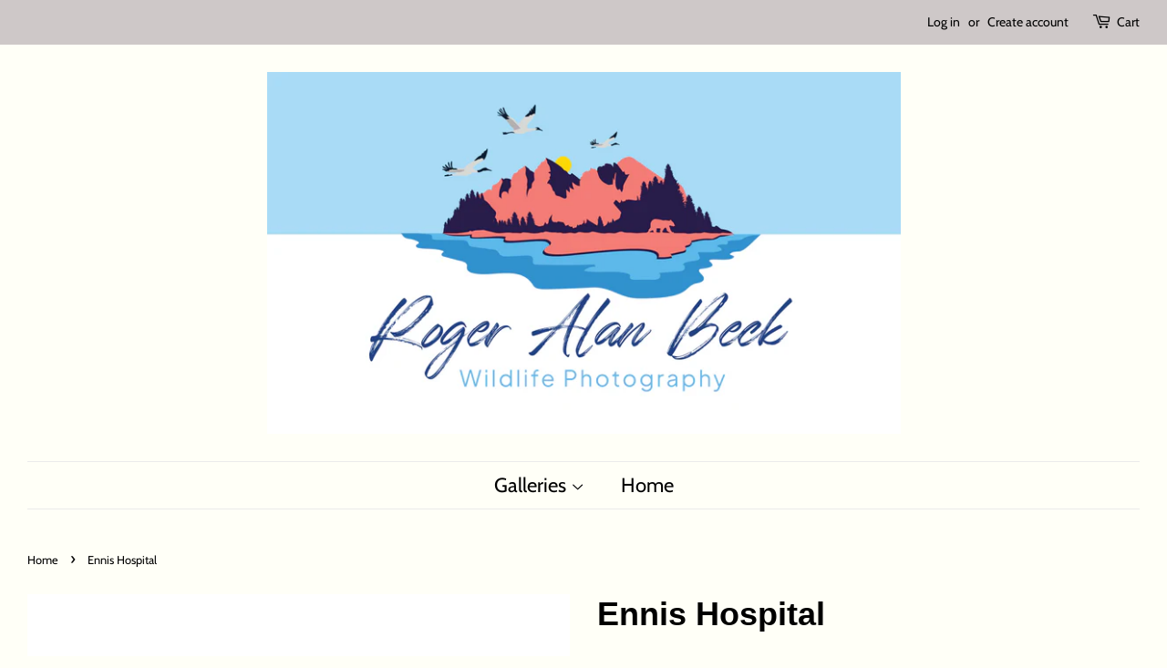

--- FILE ---
content_type: text/html; charset=utf-8
request_url: https://rogeralanbeck.com/products/ennis-hospital-3
body_size: 21886
content:
<!doctype html>
<html class="no-js" lang="en">
<head>

  <!-- Basic page needs ================================================== -->
  <meta charset="utf-8">
  <meta http-equiv="X-UA-Compatible" content="IE=edge,chrome=1">

  
  <link rel="shortcut icon" href="//rogeralanbeck.com/cdn/shop/files/750_32x32.jpg?v=1642693202" type="image/png" />
  

  <!-- Title and description ================================================== -->
  <title>
  Ennis Hospital &ndash; Roger Alan Beck
  </title>

  
  <meta name="description" content="Entrance">
  

  <!-- Social meta ================================================== -->
  <!-- /snippets/social-meta-tags.liquid -->




<meta property="og:site_name" content="Roger Alan Beck">
<meta property="og:url" content="https://rogeralanbeck.com/products/ennis-hospital-3">
<meta property="og:title" content="Ennis Hospital">
<meta property="og:type" content="product">
<meta property="og:description" content="Entrance">

  <meta property="og:price:amount" content="0.00">
  <meta property="og:price:currency" content="USD">

<meta property="og:image" content="http://rogeralanbeck.com/cdn/shop/products/EnnisDistrictInsaneAsylum_1200x1200.jpg?v=1642610506">
<meta property="og:image:secure_url" content="https://rogeralanbeck.com/cdn/shop/products/EnnisDistrictInsaneAsylum_1200x1200.jpg?v=1642610506">


<meta name="twitter:card" content="summary_large_image">
<meta name="twitter:title" content="Ennis Hospital">
<meta name="twitter:description" content="Entrance">


  <!-- Helpers ================================================== -->
  <link rel="canonical" href="https://rogeralanbeck.com/products/ennis-hospital-3">
  <meta name="viewport" content="width=device-width,initial-scale=1">
  <meta name="theme-color" content="#0d0d0d">

  <!-- CSS ================================================== -->
  <link href="//rogeralanbeck.com/cdn/shop/t/9/assets/timber.scss.css?v=81156784354203330601759332681" rel="stylesheet" type="text/css" media="all" />
  <link href="//rogeralanbeck.com/cdn/shop/t/9/assets/theme.scss.css?v=138381183333162489131759332681" rel="stylesheet" type="text/css" media="all" />

  <script>
    window.theme = window.theme || {};

    var theme = {
      strings: {
        addToCart: "Add to Cart",
        soldOut: "Sold Out",
        unavailable: "Unavailable",
        zoomClose: "Close (Esc)",
        zoomPrev: "Previous (Left arrow key)",
        zoomNext: "Next (Right arrow key)",
        addressError: "Error looking up that address",
        addressNoResults: "No results for that address",
        addressQueryLimit: "You have exceeded the Google API usage limit. Consider upgrading to a \u003ca href=\"https:\/\/developers.google.com\/maps\/premium\/usage-limits\"\u003ePremium Plan\u003c\/a\u003e.",
        authError: "There was a problem authenticating your Google Maps API Key."
      },
      settings: {
        // Adding some settings to allow the editor to update correctly when they are changed
        enableWideLayout: true,
        typeAccentTransform: false,
        typeAccentSpacing: false,
        baseFontSize: '17px',
        headerBaseFontSize: '36px',
        accentFontSize: '22px'
      },
      variables: {
        mediaQueryMedium: 'screen and (max-width: 768px)',
        bpSmall: false
      },
      moneyFormat: "${{amount}}"
    }

    document.documentElement.className = document.documentElement.className.replace('no-js', 'supports-js');
  </script>

  <!-- Header hook for plugins ================================================== -->
  <!-- starapps_scripts_start -->
<!-- This code is automatically managed by StarApps Studio -->
<!-- Please contact support@starapps.studio for any help -->
<script type="application/json" sa-product-json="true">
          {
            "id": 7221121581216,
            "title": "Ennis Hospital",
            "handle": "ennis-hospital-3","product_images": [{ "id":31411317440672,"src":"\/\/rogeralanbeck.com\/cdn\/shop\/products\/EnnisDistrictInsaneAsylum.jpg?v=1642610506" }  ],
            "media": [{"alt":null,"id":23814864208032,"position":1,"preview_image":{"aspect_ratio":1.0,"height":1024,"width":1024,"src":"\/\/rogeralanbeck.com\/cdn\/shop\/products\/EnnisDistrictInsaneAsylum.jpg?v=1642610506"},"aspect_ratio":1.0,"height":1024,"media_type":"image","src":"\/\/rogeralanbeck.com\/cdn\/shop\/products\/EnnisDistrictInsaneAsylum.jpg?v=1642610506","width":1024}],"metafields": {},
            "vendor": "RAB Photography",
            "variants": [{"id":41625641124000,"title":"35 \/ 75","option1":"35","option2":"75","option3":null,"sku":"","requires_shipping":true,"taxable":true,"featured_image":null,"available":true,"name":"Ennis Hospital - 35 \/ 75","public_title":"35 \/ 75","options":["35","75"],"price":0,"weight":0,"compare_at_price":null,"inventory_management":null,"barcode":"","requires_selling_plan":false,"selling_plan_allocations":[]}],
            "url": "\/products\/ennis-hospital-3",
            "options": [{"name":"11x14","position":1,"values":["35"]},{"name":"16x20","position":2,"values":["75"]}],
            "images": ["\/\/rogeralanbeck.com\/cdn\/shop\/products\/EnnisDistrictInsaneAsylum.jpg?v=1642610506"],
            "featured_image": "\/\/rogeralanbeck.com\/cdn\/shop\/products\/EnnisDistrictInsaneAsylum.jpg?v=1642610506",
            "tags": ["ennis","everything"],
            "available": true,
            "price_min": 0,
            "price_max": 0,
            "compare_at_price_min": 0,
            "compare_at_price_max": 0}
    </script>
<script type="text/javascript" src="https://bcdn.starapps.studio/apps/via/roger-alan-beck/script-1614205907.js?shop=roger-alan-beck.myshopify.com" async></script>
<!-- starapps_scripts_end -->
<script>window.performance && window.performance.mark && window.performance.mark('shopify.content_for_header.start');</script><meta id="shopify-digital-wallet" name="shopify-digital-wallet" content="/53448048800/digital_wallets/dialog">
<meta name="shopify-checkout-api-token" content="0699b3e9e48e677462fb67e0c738a664">
<link rel="alternate" type="application/json+oembed" href="https://rogeralanbeck.com/products/ennis-hospital-3.oembed">
<script async="async" src="/checkouts/internal/preloads.js?locale=en-US"></script>
<link rel="preconnect" href="https://shop.app" crossorigin="anonymous">
<script async="async" src="https://shop.app/checkouts/internal/preloads.js?locale=en-US&shop_id=53448048800" crossorigin="anonymous"></script>
<script id="shopify-features" type="application/json">{"accessToken":"0699b3e9e48e677462fb67e0c738a664","betas":["rich-media-storefront-analytics"],"domain":"rogeralanbeck.com","predictiveSearch":true,"shopId":53448048800,"locale":"en"}</script>
<script>var Shopify = Shopify || {};
Shopify.shop = "roger-alan-beck.myshopify.com";
Shopify.locale = "en";
Shopify.currency = {"active":"USD","rate":"1.0"};
Shopify.country = "US";
Shopify.theme = {"name":"Copy of Minimal","id":128447545504,"schema_name":"Minimal","schema_version":"12.2.1","theme_store_id":380,"role":"main"};
Shopify.theme.handle = "null";
Shopify.theme.style = {"id":null,"handle":null};
Shopify.cdnHost = "rogeralanbeck.com/cdn";
Shopify.routes = Shopify.routes || {};
Shopify.routes.root = "/";</script>
<script type="module">!function(o){(o.Shopify=o.Shopify||{}).modules=!0}(window);</script>
<script>!function(o){function n(){var o=[];function n(){o.push(Array.prototype.slice.apply(arguments))}return n.q=o,n}var t=o.Shopify=o.Shopify||{};t.loadFeatures=n(),t.autoloadFeatures=n()}(window);</script>
<script>
  window.ShopifyPay = window.ShopifyPay || {};
  window.ShopifyPay.apiHost = "shop.app\/pay";
  window.ShopifyPay.redirectState = null;
</script>
<script id="shop-js-analytics" type="application/json">{"pageType":"product"}</script>
<script defer="defer" async type="module" src="//rogeralanbeck.com/cdn/shopifycloud/shop-js/modules/v2/client.init-shop-cart-sync_BT-GjEfc.en.esm.js"></script>
<script defer="defer" async type="module" src="//rogeralanbeck.com/cdn/shopifycloud/shop-js/modules/v2/chunk.common_D58fp_Oc.esm.js"></script>
<script defer="defer" async type="module" src="//rogeralanbeck.com/cdn/shopifycloud/shop-js/modules/v2/chunk.modal_xMitdFEc.esm.js"></script>
<script type="module">
  await import("//rogeralanbeck.com/cdn/shopifycloud/shop-js/modules/v2/client.init-shop-cart-sync_BT-GjEfc.en.esm.js");
await import("//rogeralanbeck.com/cdn/shopifycloud/shop-js/modules/v2/chunk.common_D58fp_Oc.esm.js");
await import("//rogeralanbeck.com/cdn/shopifycloud/shop-js/modules/v2/chunk.modal_xMitdFEc.esm.js");

  window.Shopify.SignInWithShop?.initShopCartSync?.({"fedCMEnabled":true,"windoidEnabled":true});

</script>
<script>
  window.Shopify = window.Shopify || {};
  if (!window.Shopify.featureAssets) window.Shopify.featureAssets = {};
  window.Shopify.featureAssets['shop-js'] = {"shop-cart-sync":["modules/v2/client.shop-cart-sync_DZOKe7Ll.en.esm.js","modules/v2/chunk.common_D58fp_Oc.esm.js","modules/v2/chunk.modal_xMitdFEc.esm.js"],"init-fed-cm":["modules/v2/client.init-fed-cm_B6oLuCjv.en.esm.js","modules/v2/chunk.common_D58fp_Oc.esm.js","modules/v2/chunk.modal_xMitdFEc.esm.js"],"shop-cash-offers":["modules/v2/client.shop-cash-offers_D2sdYoxE.en.esm.js","modules/v2/chunk.common_D58fp_Oc.esm.js","modules/v2/chunk.modal_xMitdFEc.esm.js"],"shop-login-button":["modules/v2/client.shop-login-button_QeVjl5Y3.en.esm.js","modules/v2/chunk.common_D58fp_Oc.esm.js","modules/v2/chunk.modal_xMitdFEc.esm.js"],"pay-button":["modules/v2/client.pay-button_DXTOsIq6.en.esm.js","modules/v2/chunk.common_D58fp_Oc.esm.js","modules/v2/chunk.modal_xMitdFEc.esm.js"],"shop-button":["modules/v2/client.shop-button_DQZHx9pm.en.esm.js","modules/v2/chunk.common_D58fp_Oc.esm.js","modules/v2/chunk.modal_xMitdFEc.esm.js"],"avatar":["modules/v2/client.avatar_BTnouDA3.en.esm.js"],"init-windoid":["modules/v2/client.init-windoid_CR1B-cfM.en.esm.js","modules/v2/chunk.common_D58fp_Oc.esm.js","modules/v2/chunk.modal_xMitdFEc.esm.js"],"init-shop-for-new-customer-accounts":["modules/v2/client.init-shop-for-new-customer-accounts_C_vY_xzh.en.esm.js","modules/v2/client.shop-login-button_QeVjl5Y3.en.esm.js","modules/v2/chunk.common_D58fp_Oc.esm.js","modules/v2/chunk.modal_xMitdFEc.esm.js"],"init-shop-email-lookup-coordinator":["modules/v2/client.init-shop-email-lookup-coordinator_BI7n9ZSv.en.esm.js","modules/v2/chunk.common_D58fp_Oc.esm.js","modules/v2/chunk.modal_xMitdFEc.esm.js"],"init-shop-cart-sync":["modules/v2/client.init-shop-cart-sync_BT-GjEfc.en.esm.js","modules/v2/chunk.common_D58fp_Oc.esm.js","modules/v2/chunk.modal_xMitdFEc.esm.js"],"shop-toast-manager":["modules/v2/client.shop-toast-manager_DiYdP3xc.en.esm.js","modules/v2/chunk.common_D58fp_Oc.esm.js","modules/v2/chunk.modal_xMitdFEc.esm.js"],"init-customer-accounts":["modules/v2/client.init-customer-accounts_D9ZNqS-Q.en.esm.js","modules/v2/client.shop-login-button_QeVjl5Y3.en.esm.js","modules/v2/chunk.common_D58fp_Oc.esm.js","modules/v2/chunk.modal_xMitdFEc.esm.js"],"init-customer-accounts-sign-up":["modules/v2/client.init-customer-accounts-sign-up_iGw4briv.en.esm.js","modules/v2/client.shop-login-button_QeVjl5Y3.en.esm.js","modules/v2/chunk.common_D58fp_Oc.esm.js","modules/v2/chunk.modal_xMitdFEc.esm.js"],"shop-follow-button":["modules/v2/client.shop-follow-button_CqMgW2wH.en.esm.js","modules/v2/chunk.common_D58fp_Oc.esm.js","modules/v2/chunk.modal_xMitdFEc.esm.js"],"checkout-modal":["modules/v2/client.checkout-modal_xHeaAweL.en.esm.js","modules/v2/chunk.common_D58fp_Oc.esm.js","modules/v2/chunk.modal_xMitdFEc.esm.js"],"shop-login":["modules/v2/client.shop-login_D91U-Q7h.en.esm.js","modules/v2/chunk.common_D58fp_Oc.esm.js","modules/v2/chunk.modal_xMitdFEc.esm.js"],"lead-capture":["modules/v2/client.lead-capture_BJmE1dJe.en.esm.js","modules/v2/chunk.common_D58fp_Oc.esm.js","modules/v2/chunk.modal_xMitdFEc.esm.js"],"payment-terms":["modules/v2/client.payment-terms_Ci9AEqFq.en.esm.js","modules/v2/chunk.common_D58fp_Oc.esm.js","modules/v2/chunk.modal_xMitdFEc.esm.js"]};
</script>
<script id="__st">var __st={"a":53448048800,"offset":-21600,"reqid":"5609a7de-cb90-436b-8b67-88b3ec03663c-1769062884","pageurl":"rogeralanbeck.com\/products\/ennis-hospital-3","u":"1ad7e33f1845","p":"product","rtyp":"product","rid":7221121581216};</script>
<script>window.ShopifyPaypalV4VisibilityTracking = true;</script>
<script id="form-persister">!function(){'use strict';const t='contact',e='new_comment',n=[[t,t],['blogs',e],['comments',e],[t,'customer']],o='password',r='form_key',c=['recaptcha-v3-token','g-recaptcha-response','h-captcha-response',o],s=()=>{try{return window.sessionStorage}catch{return}},i='__shopify_v',u=t=>t.elements[r],a=function(){const t=[...n].map((([t,e])=>`form[action*='/${t}']:not([data-nocaptcha='true']) input[name='form_type'][value='${e}']`)).join(',');var e;return e=t,()=>e?[...document.querySelectorAll(e)].map((t=>t.form)):[]}();function m(t){const e=u(t);a().includes(t)&&(!e||!e.value)&&function(t){try{if(!s())return;!function(t){const e=s();if(!e)return;const n=u(t);if(!n)return;const o=n.value;o&&e.removeItem(o)}(t);const e=Array.from(Array(32),(()=>Math.random().toString(36)[2])).join('');!function(t,e){u(t)||t.append(Object.assign(document.createElement('input'),{type:'hidden',name:r})),t.elements[r].value=e}(t,e),function(t,e){const n=s();if(!n)return;const r=[...t.querySelectorAll(`input[type='${o}']`)].map((({name:t})=>t)),u=[...c,...r],a={};for(const[o,c]of new FormData(t).entries())u.includes(o)||(a[o]=c);n.setItem(e,JSON.stringify({[i]:1,action:t.action,data:a}))}(t,e)}catch(e){console.error('failed to persist form',e)}}(t)}const f=t=>{if('true'===t.dataset.persistBound)return;const e=function(t,e){const n=function(t){return'function'==typeof t.submit?t.submit:HTMLFormElement.prototype.submit}(t).bind(t);return function(){let t;return()=>{t||(t=!0,(()=>{try{e(),n()}catch(t){(t=>{console.error('form submit failed',t)})(t)}})(),setTimeout((()=>t=!1),250))}}()}(t,(()=>{m(t)}));!function(t,e){if('function'==typeof t.submit&&'function'==typeof e)try{t.submit=e}catch{}}(t,e),t.addEventListener('submit',(t=>{t.preventDefault(),e()})),t.dataset.persistBound='true'};!function(){function t(t){const e=(t=>{const e=t.target;return e instanceof HTMLFormElement?e:e&&e.form})(t);e&&m(e)}document.addEventListener('submit',t),document.addEventListener('DOMContentLoaded',(()=>{const e=a();for(const t of e)f(t);var n;n=document.body,new window.MutationObserver((t=>{for(const e of t)if('childList'===e.type&&e.addedNodes.length)for(const t of e.addedNodes)1===t.nodeType&&'FORM'===t.tagName&&a().includes(t)&&f(t)})).observe(n,{childList:!0,subtree:!0,attributes:!1}),document.removeEventListener('submit',t)}))}()}();</script>
<script integrity="sha256-4kQ18oKyAcykRKYeNunJcIwy7WH5gtpwJnB7kiuLZ1E=" data-source-attribution="shopify.loadfeatures" defer="defer" src="//rogeralanbeck.com/cdn/shopifycloud/storefront/assets/storefront/load_feature-a0a9edcb.js" crossorigin="anonymous"></script>
<script crossorigin="anonymous" defer="defer" src="//rogeralanbeck.com/cdn/shopifycloud/storefront/assets/shopify_pay/storefront-65b4c6d7.js?v=20250812"></script>
<script data-source-attribution="shopify.dynamic_checkout.dynamic.init">var Shopify=Shopify||{};Shopify.PaymentButton=Shopify.PaymentButton||{isStorefrontPortableWallets:!0,init:function(){window.Shopify.PaymentButton.init=function(){};var t=document.createElement("script");t.src="https://rogeralanbeck.com/cdn/shopifycloud/portable-wallets/latest/portable-wallets.en.js",t.type="module",document.head.appendChild(t)}};
</script>
<script data-source-attribution="shopify.dynamic_checkout.buyer_consent">
  function portableWalletsHideBuyerConsent(e){var t=document.getElementById("shopify-buyer-consent"),n=document.getElementById("shopify-subscription-policy-button");t&&n&&(t.classList.add("hidden"),t.setAttribute("aria-hidden","true"),n.removeEventListener("click",e))}function portableWalletsShowBuyerConsent(e){var t=document.getElementById("shopify-buyer-consent"),n=document.getElementById("shopify-subscription-policy-button");t&&n&&(t.classList.remove("hidden"),t.removeAttribute("aria-hidden"),n.addEventListener("click",e))}window.Shopify?.PaymentButton&&(window.Shopify.PaymentButton.hideBuyerConsent=portableWalletsHideBuyerConsent,window.Shopify.PaymentButton.showBuyerConsent=portableWalletsShowBuyerConsent);
</script>
<script data-source-attribution="shopify.dynamic_checkout.cart.bootstrap">document.addEventListener("DOMContentLoaded",(function(){function t(){return document.querySelector("shopify-accelerated-checkout-cart, shopify-accelerated-checkout")}if(t())Shopify.PaymentButton.init();else{new MutationObserver((function(e,n){t()&&(Shopify.PaymentButton.init(),n.disconnect())})).observe(document.body,{childList:!0,subtree:!0})}}));
</script>
<link id="shopify-accelerated-checkout-styles" rel="stylesheet" media="screen" href="https://rogeralanbeck.com/cdn/shopifycloud/portable-wallets/latest/accelerated-checkout-backwards-compat.css" crossorigin="anonymous">
<style id="shopify-accelerated-checkout-cart">
        #shopify-buyer-consent {
  margin-top: 1em;
  display: inline-block;
  width: 100%;
}

#shopify-buyer-consent.hidden {
  display: none;
}

#shopify-subscription-policy-button {
  background: none;
  border: none;
  padding: 0;
  text-decoration: underline;
  font-size: inherit;
  cursor: pointer;
}

#shopify-subscription-policy-button::before {
  box-shadow: none;
}

      </style>

<script>window.performance && window.performance.mark && window.performance.mark('shopify.content_for_header.end');</script>

  <script src="//rogeralanbeck.com/cdn/shop/t/9/assets/jquery-2.2.3.min.js?v=58211863146907186831643745616" type="text/javascript"></script>

  <script src="//rogeralanbeck.com/cdn/shop/t/9/assets/lazysizes.min.js?v=155223123402716617051643745616" async="async"></script>

  
  

<link href="//rogeralanbeck.com/cdn/shop/t/9/assets/eoshhidepricecart.scss.css?v=66791727670569877861643745638" rel="stylesheet" type="text/css" media="all" />


	
<!-- 786/92 ASM SAW KGN -->
<!-- App First CSS [Version-1] is included below -->
<link href="//rogeralanbeck.com/cdn/shop/t/9/assets/cws_quotation.css?v=111506053867292410181643745605" rel="stylesheet" type="text/css" media="all" />

<!-- App Upgraded CSS [Version-2] is included below -->
<link href="//rogeralanbeck.com/cdn/shop/t/9/assets/cws_quotation_upgraded.css?v=9825966847124897221643745609" rel="stylesheet" type="text/css" media="all" />

<!-- Quote Configurations -->
<script src="//rogeralanbeck.com/cdn/shop/t/9/assets/cws_quotation_config.js?v=52479842802338003101643745606" type="text/javascript"></script>

<!-- Liquid Error Handling -->
<!-- Check Jquery Version Cases -->
<script type="text/javascript">
if ((typeof jQuery === "undefined") || (jQuery.fn.jquery.replace(/\.(\d)/g,".0$1").replace(/\.0(\d{2})/g,".$1") < "1.08.01")) {
    document.write(unescape("%3Cscript src='//code.jquery.com/jquery-1.12.4.min.js' type='text/javascript'%3E%3C/script%3E"));
}

</script>

<!-- JS -->
<script type="text/javascript">
  	//Static Class/Id arrays based on free shopify themes
    var product_container_ele = ['.product-info','li','div.grid__item', 'div.product', 'div.grid-view-item','div.collection__item','div[class*="product-item"]','article[class*="productgrid"]','article[class*="card"]','div.xs-card','a[href*="/products/"]','.product-index','.owl-item','.isp_grid_result','.snize-product','.grid-item','div.card','.flickity-viewport .product-wrap','article, div.related-products a','.product--wrapper','.bk-product','.box.product','.box_1','.indiv-product','.product-index','.product-car','.product-card','.product-wrap','.product:not(body)','.products .one-third.column.thumbnail','.limespot-recommendation-box-item .ls-link','.mp-product-grid','.product-grid .four-col .product-link .img-outer','.collection-matrix .grid__item','.product-grid .product-item','.ais-product','.ProductItem__Wrapper','.grid-product__content','.bkt--products-vertical','.lb-product-wrapper','.product-link .rimage-outer-wrapper','.grid__cell .product-item','.item.large--one-quarter','div.list-view-item'];
    
	var addtocart_selectors = [".product-form__add-to-cart",".shopify-payment-button","#AddToCart-product-template","#AddToCart","#addToCart-product-template",".product__add-to-cart-button",".product-form__cart-submit",".add-to-cart",".productitem--action-atc",".product-form--atc-button",".product-menu-button-atc",".product__add-to-cart",".product-add",".add-to-cart-button","#addToCart",".add_to_cart",".product-item-quick-shop","#add-to-cart",".productForm-submit",".add-to-cart-btn",".product-single__add-btn",".quick-add--add-button",".product-page--add-to-cart",".addToCart",".button.add",".btn-cart","button#add",".addtocart",".AddtoCart",".product-add input.add","button#purchase","#AddToCart--product-template"];
	
	var price_selectors = [".product__prices",".price-box","#comparePrice-product-template","#ProductPrice-product-template","#ProductPrice",".product-price",".product__price","#productPrice-product-template",".product__current-price",".product-thumb-caption-price-current",".product-item-caption-price-current",".grid-product__price",".product__price","span.price","span.product-price",".productitem--price",".product-pricing","span.money",".product-item__price",".product-list-item-price","p.price","div.price",".product-meta__prices","div.product-price","span#price",".price.money","h3.price","a.price",".price-area",".product-item-price",".pricearea","#ComparePrice",".product--price-wrapper",".product-page--price-wrapper",".ComparePrice",".ProductPrice",".price",".product-single__price-product-template",".product-info-price",".price-money",".prod-price","#price-field",".product-grid--price",".prices",".pricing","#product-price",".money-styling",".compare-at-price",".product-item--price",".card__price",".product-card__price",".product-price__price",".product-item__price-wrapper",".product-single__price",".grid-product__price-wrap","a.grid-link p.grid-link__meta"];
	
  	var qty_selectors = [".product-form__item--quantity",".product-single__quantity",".js-qty",".quantity-wrapper",".quantity-selector",".product-form__quantity-selector",".product-single__addtocart label"];
  	
	var variant_dropdown_selectors = [".selector-wrapper",".product-form .selector-wrapper label",".product-form__select","select.single-option-selector","label[for^='SingleOptionSelector']","label[for^='productSelect-product-template-option']","label.single-option-selector__label","label.single-option-radio__label","[id^='ProductSelect-option']","label[for^='ProductSelect-product-template-option-']"];
 
  	//Get Configurations
    var json_file_cont = JSON.parse(cwsQAConfigs);
   	window.qmp_pro_ids = json_file_cont.products.toString().replace(/(^,)|(,$)/g, "");
  	window.qmp_allow_quote_for_soldout = json_file_cont.allow_quote_for_soldout;
  	window.hide_addtocart = json_file_cont.hide_add_to_cart;
  	window.product_container_element = json_file_cont.product_container_element;
  	window.hide_price = json_file_cont.hide_price;
  	window.hide_add_to_cart_class = json_file_cont.hide_add_to_cart_class;
  	window.hide_price_element = json_file_cont.hide_price_element;
	window.quick_quote_form_use = json_file_cont.quick_quote_form_use;
    window.show_button_on = json_file_cont.show_button_on;
  
  	var cws_config_path = "//rogeralanbeck.com/cdn/shop/t/9/assets/cws_quotation_config.js?v=52479842802338003101643745606";
  
  	//Get enable/disable config.
  	window.enable_app = json_file_cont.enable_app;
    
  	//Set currency format
  	window.qmp_money_format = "${{amount}}"; 
   
    //Get current Template
    window.curr_template = "product";
      
    //Get Product Handle
    window.product_handle = "ennis-hospital-3";
    
	//Get Product Id
    window.product_id = "7221121581216";
    
   	//Get Shop Domain
    window.shop_domain = 'roger-alan-beck.myshopify.com';
  	
    //Get Re-Captcha values
    window.enable_re_captcha = json_file_cont.enable_re_captcha;
    window.re_captcha_site_key = json_file_cont.re_captcha_site_key;
  
  	//Get Form Required Fields
  	window.required_field = json_file_cont.required_field;
    
    //Get Language Translations
    window.var_save_label = "Save"; 
	window.add_to_quote_success_message = "Items are added to Quote successfully."; 
	window.add_to_quote_btn = "Add to Quote";
    window.soldout = "Sold out";
   	window.first_name_lbl = "First Name";
  	window.last_name_lbl = "Last Name";
  	window.email_lbl = "Email";  
  	window.message_lbl = "Message"; 
  	window.phone_no_lbl = "Phone Number"; 
  	window.company_lbl = "Company"; 
  	window.submit_quote_lbl = "Submit Quote"; 
  	window.first_name_error_text = "First Name Field is required."; 
    window.last_name_error_text = "Last Name Field is required.";
    window.email_error_text = "Email Field is required."; 
    window.invalid_email_error_text = "Email Address is invalid."; 
    window.message_error_text = "Message Field is required.";
    window.phone_error_text = "Phone Number Field is required."; 
    window.invalid_phone_error_text = "Phone Number is invalid."; 
    window.company_error_text = "Company Field is required."; 
    window.captcha_error_text = "Captcha validation is required."; 
  	window.thank_you_msg = "Thank you for submitting your request for a quote. Your quote request number is"; 
  	window.soldout_message = "Sorry! Quote is not submitted successfully as Item is soldout."; 
    window.quote_checkout_error = "Sorry! You cannot checkout as no draft order is created yet, Please contact to Store Owner."; 
  	window.maximum_qty_message = "We have maximum %s items in stock.";   
	var qty_str = window.maximum_qty_message;
    var qty_str_arr = qty_str.toString().split("%s");
	window.maximum_qty_msg1 = qty_str_arr[0];
	window.maximum_qty_msg2= qty_str_arr[1];
  	window.out_of_stock_message = "Sorry! Item is out of stock for Quotation.";  
	window.request_for_a_quote_btn = "Request For Quote"; 
    window.view_quote_text = "View Quote"; 
    window.submitting_label = "Submitting";
    window.submit_quote_btn = "Submit Quote"; 
    
    //Columns
    window.prd_name = "Product Name"; 
  	window.prd_img = "Product Image"; 
  	window.prd_price = "Product Price"; 
  	window.prd_qty = "Quantity"; 
  
    //Get Variant Table Configs.
    window.variant_table_default_qty = json_file_cont.variant_table_default_qty;
    window.show_variant_img = json_file_cont.show_variant_img;
    window.variant_img_size = json_file_cont.variant_img_size;
  	window.show_sku = json_file_cont.show_sku;
  	window.sku_text = json_file_cont.sku_text;
  
  	//Get floating quote cart show/hide config.
  	window.show_floating_quote_cart = json_file_cont.show_floating_quote_cart;
      
  	//No Image Path
  	window.no_img = "//rogeralanbeck.com/cdn/shop/t/9/assets/cws_quotation_no_img.png?v=36470319120580749811643745608";
    
    //Theme Store Id
    window.theme_store_id = Shopify.theme.theme_store_id;
  	var shp_themes = [796,380,730,829,679,782,775,766,719,578,885]; 
      
    //Data url
    window.data_url = 'https://www.requestaquoteshp.capacitywebservices.com/ajax/quick_quote_product_form.php';
   
    //Hide Add to Cart & Price Feature Custom Theme Solution
	if(typeof window.product_container_element !== "undefined") {
    	if(window.product_container_element != "") {
     		window.product_container_element = window.product_container_element.replace(/(^,)|(,$)/g, "");
    		product_container_ele.push(window.product_container_element);
    	}
	}
  
	if(typeof window.hide_add_to_cart_class !== "undefined") {
  		if(window.hide_add_to_cart_class != "") {
      		window.hide_add_to_cart_class = window.hide_add_to_cart_class.replace(/(^,)|(,$)/g, "");
    		addtocart_selectors.push(window.hide_add_to_cart_class);
    	}
	}

	if(typeof window.hide_price_element !== "undefined") {
  		if(window.hide_price_element != "") {
  			window.hide_price_element = window.hide_price_element.replace(/(^,)|(,$)/g, "");
   			price_selectors.push(window.hide_price_element);
    	}
	}

    //Pass Classes / Ids element full string data to Quote JS.
 	window.product_container_ele = product_container_ele.toString();
    window.addtocart_selectors = addtocart_selectors.toString();
    window.price_selectors = price_selectors.toString();
  	window.qty_selectors = qty_selectors.toString();
  	window.variant_dropdown_selectors = variant_dropdown_selectors.toString();
  
  	//If customer is logged in then autofilled quote form fields values.
  	window.cust_first_name = "";
    window.cust_last_name = "";
    window.cust_email = "";
    window.cust_phone = "";
 
  	//Check if not included then include Shopify AJAX API LIBRARY
    var exist_script = jQuery('script[src*="api.jquery"]').length;
  	var ajax_api_js = "//rogeralanbeck.com/cdn/shopifycloud/storefront/assets/themes_support/api.jquery-7ab1a3a4.js";
   	
    if(!exist_script) { 
    	document.write(unescape("%3Cscript src='"+ajax_api_js+"' type='text/javascript'%3E%3C/script%3E"));
   	} 
</script>

<script type="text/javascript">
    //Re-Captcha included on Quote Form Only - 786
  	if(window.enable_re_captcha == "yes" && window.re_captcha_site_key != "") {	
      	
     		document.write(unescape("%3Cscript src='https://www.google.com/recaptcha/api.js?onload=loadCaptcha&render=explicit' type='text/javascript' async defer%3E%3C/script%3E"));
       	
      
      	if(window.location.href.indexOf("/apps/quote-request") != -1) {	
     		document.write(unescape("%3Cscript src='https://www.google.com/recaptcha/api.js?onload=loadCaptcha&render=explicit' type='text/javascript' async defer%3E%3C/script%3E"));
  		}
  	}
  
	var add_to_quote = "//rogeralanbeck.com/cdn/shop/t/9/assets/cws_quotation.js?v=2174670337545121211643745605";
    
    //Hide Price
	window.hidePrice = function() {
    var enabled_ids_array = new Array();
  	enabled_ids_array = window.qmp_pro_ids.toString().split(',');
 
  	var elem = document.getElementsByTagName("html")[0];
	elem.style.opacity = 0;
    
    if(window.hide_price == 0) {
    	jQuery(window.price_selectors).remove();                                     	
    }
                                  
    if(window.hide_price == 1) {
  		//Loop through our Define endpoint around each Product then add button dynamically.
  		jQuery('[id^=qmp-collection-script-]').each(function(index,value) {
    		var prd_id = jQuery(this).attr("data-id");
    		
          	if(jQuery.inArray(prd_id,enabled_ids_array) != -1){
       			jQuery('script[data-id="' + prd_id + '"]').closest(window.product_container_ele).find(window.price_selectors).remove();  
    		}
  		});                               
     }
                                  
     jQuery("body").css("opacity", 1);
     jQuery("html").css("opacity", 1);
	};
  
    if(window.location.href.indexOf("/apps/quote-request") == -1) { 	
      	document.write(unescape("%3Cscript src='"+add_to_quote+"' type='text/javascript'%3E%3C/script%3E"));
    } else {
     	var timeOut = false;	  
     	jQuery(document).on('DOMNodeInserted',window.product_container_element, function(e) {
           timeOut = setTimeout(function(){ 
           		if(jQuery(e.target).find(".qmp_button_container")){
               		//Hide Price Solution for AJAX BASED SEARCH BAR on "REQUEST A QUOTE" page. (786/ASK)  
                   	window.hidePrice();
				}
           }, 100);
        });
  	}	
</script>

				
 
<!-- "snippets/pagefly-header.liquid" was not rendered, the associated app was uninstalled -->
 <link href="//rogeralanbeck.com/cdn/shop/t/9/assets/eoshhidepricecart.scss.css?v=66791727670569877861643745638" rel="stylesheet" type="text/css" media="all" />    <script>
      if(typeof window.csapps === 'undefined'){
        
        
        window.csapps = {
          shop_slug: "roger-alan-beck",
          store_id: "roger-alan-beck.myshopify.com",
          store_domain: "rogeralanbeck.com",
          money_format: "${{amount}}",
          cart: null,
          product: null,
          product_collections: null,
          product_variants: null,
          is_volume_discount: null,
          is_bundle_discount: null,
          bundle_class: '.aiod-bundle-discount-wrap',
          product_id: null,
          page_type: null,
          vd_url: 'https://aiod.cirkleinc.com',
          proxy_version: 'aiodPro',
          customer: null,
          currency_symbol: "$",
          currency_code: 'USD'
        }
        window.csapps.page_type = "index";
        
        
        window.csapps.cart = {"note":null,"attributes":{},"original_total_price":0,"total_price":0,"total_discount":0,"total_weight":0.0,"item_count":0,"items":[],"requires_shipping":false,"currency":"USD","items_subtotal_price":0,"cart_level_discount_applications":[],"checkout_charge_amount":0}
          if (typeof window.csapps.cart.items == "object") {
            for (var i = 0; i < window.csapps.cart.items.length; i++) {
              ["sku", "grams", "vendor", "url", "image", "handle", "requires_shipping", "product_type", "product_description"].map(function (a) {
                delete window.csapps.cart.items[i][a]
              })
            }
          }
        window.csapps.cart_collections = {}
        

        window.csapps.page_type = "product"
        window.csapps.product_id = "7221121581216";
        window.csapps.product = {"id":7221121581216,"title":"Ennis Hospital","handle":"ennis-hospital-3","description":"Entrance","published_at":"2022-01-19T10:41:30-06:00","created_at":"2022-01-19T10:41:30-06:00","vendor":"RAB Photography","type":"","tags":["ennis","everything"],"price":0,"price_min":0,"price_max":0,"available":true,"price_varies":false,"compare_at_price":null,"compare_at_price_min":0,"compare_at_price_max":0,"compare_at_price_varies":false,"variants":[{"id":41625641124000,"title":"35 \/ 75","option1":"35","option2":"75","option3":null,"sku":"","requires_shipping":true,"taxable":true,"featured_image":null,"available":true,"name":"Ennis Hospital - 35 \/ 75","public_title":"35 \/ 75","options":["35","75"],"price":0,"weight":0,"compare_at_price":null,"inventory_management":null,"barcode":"","requires_selling_plan":false,"selling_plan_allocations":[]}],"images":["\/\/rogeralanbeck.com\/cdn\/shop\/products\/EnnisDistrictInsaneAsylum.jpg?v=1642610506"],"featured_image":"\/\/rogeralanbeck.com\/cdn\/shop\/products\/EnnisDistrictInsaneAsylum.jpg?v=1642610506","options":["11x14","16x20"],"media":[{"alt":null,"id":23814864208032,"position":1,"preview_image":{"aspect_ratio":1.0,"height":1024,"width":1024,"src":"\/\/rogeralanbeck.com\/cdn\/shop\/products\/EnnisDistrictInsaneAsylum.jpg?v=1642610506"},"aspect_ratio":1.0,"height":1024,"media_type":"image","src":"\/\/rogeralanbeck.com\/cdn\/shop\/products\/EnnisDistrictInsaneAsylum.jpg?v=1642610506","width":1024}],"requires_selling_plan":false,"selling_plan_groups":[],"content":"Entrance"}

        window.csapps.product_collection = []
        
        window.csapps.product_collection.push(289999716512)
        
        window.csapps.product_collection.push(292084580512)
        

        window.csapps.product_variant = []
        
        window.csapps.product_variant.push(41625641124000)
        

        window.csapps.product_collections = window.csapps.product_collection.toString();
        window.csapps.product_variants = window.csapps.product_variant.toString();
        

        
        
        window.csapps.collection_id = "00000000";
        
        window.csapps.settings = {"general":{"type":"0","type_text":"General Setting","setting":{"title":{"font_style":"inherit","font_size":"24","font_color":"#008060"},"product_name":{"font_style":"inherit","font_size":"16","font_color":"#000000"},"price":{"font_style":"inherit","font_size":"16","font_color":"#000000"},"total_amount":{"font_style":"inherit","font_size":"16","font_color":"#000000"},"plus_sign":{"font_style":"inherit","font_size":"16","font_color":"#EFEFEF","background_color":"#008060"},"button_text":{"font_style":"inherit","font_size":"16","font_color":"#FFFFFF"},"button_box":{"background_color":"#000000","border_width":"1","border_type":"Solid","border_color":"#008060"},"product_box":{"background_color":"#FFFFFF","border_width":"1","border_type":"Solid","border_color":"#EDEEEF"},"top_bar":{"background_color":"#EFEFEF","close_icon_color":"#000000","font_style":"normal","font_size":"14","font_color":"#000000"},"popup_close_icon":{"background_color":"#008060","close_icon_color":"#EFEFEF"},"messages":{"no_thanks":"No Thanks","save_price":"Save Price:"},"cart_page":{"line_item_text_color":"#FF0000","cart_total_discount_text_color":"#000000"}}},"language":{"type":"1","type_text":"Language Setting","setting":{"bundle_settings":{"total_price":"Total Price","quantity":"QTY","not_available":"{{title}} is not available","save":"Save","load_more":"Load More"},"free_gift_settings":{"initial_message":"Spend {{amount}} more to claim your free gifts","cart_show_gift_button":"Show Free Gift","add_to_cart_button_text":"Add to cart","sold_out_button_text":"Sold out"},"volume_settings":{"buy_more_save_more":"Buy More, Save More!","discount":"Discount","minimum_quantity":"Min QTY","maximum_quantity":"Max QTY","minimum_quantity_before":"Buy","maximum_quantity_after":"+","offer_text":"Off","get_a_text":"Get each product at","required_quantity_msg":"Add {{quantity}} more for {{discount}}.","required_purchased_amount_msg":"Spend {{amount}} to get offer."},"wholesale_settings":{"minimum_quantity_message":"Offer {{offer}} is available. Purchase minimum of {{amount}} to get {{discount}} off."},"bogo_settings":{"initial_message":"Buy products and get discount on products","progress_message":"You are eligible to get bogo product.","store_collection_message":"This offer is valid for collection","cart_show_bogo_button":"Show Bogo","add_to_cart_button_text":"Add to cart","sold_out_button_text":"Sold out"},"general_settings":{"initial_message":"Add more {{amount}} for get {{discount}} discount."},"post_purchase":{"save_text":"Save","off_text":"Off","pay_now_btn":"Pay Now","decline_btn":"Decline","quantity":"Quantity","total":"Total","subtotal":"Subtotal","discount":"Discount","shipping":"Shipping","taxes":"Taxes","free":"Free","min_qty_msg":"Quantity should not lower than {{min}}!","max_qty_msg":"Quantity should not greater than {{max}}!"},"discount_code":{"placeholder_msg":"Enter discount code","success_msg":"{{code_list}} Discount code applied successfully","error_msg":"Invalid discount code","required_login_msg":"{{code_list}} Discount code need to login for apply discount or free shipping.","apply_button_text":"Apply","free_shipping":"Free Shipping"}}},"table-design":{"type":"2","type_text":"Table Design Setting","setting":{"table_min_width":"100%","table_max_width":"100%","table_background_color":"#FFFFFF","table_border_width":"1","table_border_type":"solid","table_border_color":"#C9CCCF","table_header_background_color":"#FFFFFF","table_header_border_color":"#8C9196","table_header_font_style":"revert","table_hover_background_color":"#DADADA","table_font_size":"14","table_font_color":"#202223"}},"discount":{"type":"4","type_text":"Discount Setting","setting":{"apply_multiple_discount":"no","multi_currency":"percentage_based","apply_discount":"draft_order","apply_discount_on":"cart_level","discount_code_prefix":"CSAIOD","offer_title":"DISCOUNT_OFFERS","bogo_buys":"yes","bogo_buys_count_in_other":"yes","free_shipping_text":"Free_Shipping","discount_code_box":"disable","apply_multiple_code":"yes","add_order_tag":"yes","discount_code_life":"1","sales_channel":"both"}}};
        
        
        window.csapps.offers_meta = {"offers":{"offers_type":["3"],"offers_type_text":{"bundle":"0","volume":"1","wholesale":"2","bogo":"3","general":"4","gift":"5","post-purchase":"6"}}};
        

        window.csapps.ignore_csapp_cart_reload = (typeof ignore_csapp_cart_reload === 'undefined') ? false : true;
        window.csapps.money_format = (typeof aiod_theme_currency === 'undefined') ? window.csapps.money_format : aiod_theme_currency;
      }
    </script>
	<script src="//rogeralanbeck.com/cdn/shop/t/9/assets/cscode_discount_js.js?v=145211608852250537451647562279" defer="defer"></script>
<link href="https://monorail-edge.shopifysvc.com" rel="dns-prefetch">
<script>(function(){if ("sendBeacon" in navigator && "performance" in window) {try {var session_token_from_headers = performance.getEntriesByType('navigation')[0].serverTiming.find(x => x.name == '_s').description;} catch {var session_token_from_headers = undefined;}var session_cookie_matches = document.cookie.match(/_shopify_s=([^;]*)/);var session_token_from_cookie = session_cookie_matches && session_cookie_matches.length === 2 ? session_cookie_matches[1] : "";var session_token = session_token_from_headers || session_token_from_cookie || "";function handle_abandonment_event(e) {var entries = performance.getEntries().filter(function(entry) {return /monorail-edge.shopifysvc.com/.test(entry.name);});if (!window.abandonment_tracked && entries.length === 0) {window.abandonment_tracked = true;var currentMs = Date.now();var navigation_start = performance.timing.navigationStart;var payload = {shop_id: 53448048800,url: window.location.href,navigation_start,duration: currentMs - navigation_start,session_token,page_type: "product"};window.navigator.sendBeacon("https://monorail-edge.shopifysvc.com/v1/produce", JSON.stringify({schema_id: "online_store_buyer_site_abandonment/1.1",payload: payload,metadata: {event_created_at_ms: currentMs,event_sent_at_ms: currentMs}}));}}window.addEventListener('pagehide', handle_abandonment_event);}}());</script>
<script id="web-pixels-manager-setup">(function e(e,d,r,n,o){if(void 0===o&&(o={}),!Boolean(null===(a=null===(i=window.Shopify)||void 0===i?void 0:i.analytics)||void 0===a?void 0:a.replayQueue)){var i,a;window.Shopify=window.Shopify||{};var t=window.Shopify;t.analytics=t.analytics||{};var s=t.analytics;s.replayQueue=[],s.publish=function(e,d,r){return s.replayQueue.push([e,d,r]),!0};try{self.performance.mark("wpm:start")}catch(e){}var l=function(){var e={modern:/Edge?\/(1{2}[4-9]|1[2-9]\d|[2-9]\d{2}|\d{4,})\.\d+(\.\d+|)|Firefox\/(1{2}[4-9]|1[2-9]\d|[2-9]\d{2}|\d{4,})\.\d+(\.\d+|)|Chrom(ium|e)\/(9{2}|\d{3,})\.\d+(\.\d+|)|(Maci|X1{2}).+ Version\/(15\.\d+|(1[6-9]|[2-9]\d|\d{3,})\.\d+)([,.]\d+|)( \(\w+\)|)( Mobile\/\w+|) Safari\/|Chrome.+OPR\/(9{2}|\d{3,})\.\d+\.\d+|(CPU[ +]OS|iPhone[ +]OS|CPU[ +]iPhone|CPU IPhone OS|CPU iPad OS)[ +]+(15[._]\d+|(1[6-9]|[2-9]\d|\d{3,})[._]\d+)([._]\d+|)|Android:?[ /-](13[3-9]|1[4-9]\d|[2-9]\d{2}|\d{4,})(\.\d+|)(\.\d+|)|Android.+Firefox\/(13[5-9]|1[4-9]\d|[2-9]\d{2}|\d{4,})\.\d+(\.\d+|)|Android.+Chrom(ium|e)\/(13[3-9]|1[4-9]\d|[2-9]\d{2}|\d{4,})\.\d+(\.\d+|)|SamsungBrowser\/([2-9]\d|\d{3,})\.\d+/,legacy:/Edge?\/(1[6-9]|[2-9]\d|\d{3,})\.\d+(\.\d+|)|Firefox\/(5[4-9]|[6-9]\d|\d{3,})\.\d+(\.\d+|)|Chrom(ium|e)\/(5[1-9]|[6-9]\d|\d{3,})\.\d+(\.\d+|)([\d.]+$|.*Safari\/(?![\d.]+ Edge\/[\d.]+$))|(Maci|X1{2}).+ Version\/(10\.\d+|(1[1-9]|[2-9]\d|\d{3,})\.\d+)([,.]\d+|)( \(\w+\)|)( Mobile\/\w+|) Safari\/|Chrome.+OPR\/(3[89]|[4-9]\d|\d{3,})\.\d+\.\d+|(CPU[ +]OS|iPhone[ +]OS|CPU[ +]iPhone|CPU IPhone OS|CPU iPad OS)[ +]+(10[._]\d+|(1[1-9]|[2-9]\d|\d{3,})[._]\d+)([._]\d+|)|Android:?[ /-](13[3-9]|1[4-9]\d|[2-9]\d{2}|\d{4,})(\.\d+|)(\.\d+|)|Mobile Safari.+OPR\/([89]\d|\d{3,})\.\d+\.\d+|Android.+Firefox\/(13[5-9]|1[4-9]\d|[2-9]\d{2}|\d{4,})\.\d+(\.\d+|)|Android.+Chrom(ium|e)\/(13[3-9]|1[4-9]\d|[2-9]\d{2}|\d{4,})\.\d+(\.\d+|)|Android.+(UC? ?Browser|UCWEB|U3)[ /]?(15\.([5-9]|\d{2,})|(1[6-9]|[2-9]\d|\d{3,})\.\d+)\.\d+|SamsungBrowser\/(5\.\d+|([6-9]|\d{2,})\.\d+)|Android.+MQ{2}Browser\/(14(\.(9|\d{2,})|)|(1[5-9]|[2-9]\d|\d{3,})(\.\d+|))(\.\d+|)|K[Aa][Ii]OS\/(3\.\d+|([4-9]|\d{2,})\.\d+)(\.\d+|)/},d=e.modern,r=e.legacy,n=navigator.userAgent;return n.match(d)?"modern":n.match(r)?"legacy":"unknown"}(),u="modern"===l?"modern":"legacy",c=(null!=n?n:{modern:"",legacy:""})[u],f=function(e){return[e.baseUrl,"/wpm","/b",e.hashVersion,"modern"===e.buildTarget?"m":"l",".js"].join("")}({baseUrl:d,hashVersion:r,buildTarget:u}),m=function(e){var d=e.version,r=e.bundleTarget,n=e.surface,o=e.pageUrl,i=e.monorailEndpoint;return{emit:function(e){var a=e.status,t=e.errorMsg,s=(new Date).getTime(),l=JSON.stringify({metadata:{event_sent_at_ms:s},events:[{schema_id:"web_pixels_manager_load/3.1",payload:{version:d,bundle_target:r,page_url:o,status:a,surface:n,error_msg:t},metadata:{event_created_at_ms:s}}]});if(!i)return console&&console.warn&&console.warn("[Web Pixels Manager] No Monorail endpoint provided, skipping logging."),!1;try{return self.navigator.sendBeacon.bind(self.navigator)(i,l)}catch(e){}var u=new XMLHttpRequest;try{return u.open("POST",i,!0),u.setRequestHeader("Content-Type","text/plain"),u.send(l),!0}catch(e){return console&&console.warn&&console.warn("[Web Pixels Manager] Got an unhandled error while logging to Monorail."),!1}}}}({version:r,bundleTarget:l,surface:e.surface,pageUrl:self.location.href,monorailEndpoint:e.monorailEndpoint});try{o.browserTarget=l,function(e){var d=e.src,r=e.async,n=void 0===r||r,o=e.onload,i=e.onerror,a=e.sri,t=e.scriptDataAttributes,s=void 0===t?{}:t,l=document.createElement("script"),u=document.querySelector("head"),c=document.querySelector("body");if(l.async=n,l.src=d,a&&(l.integrity=a,l.crossOrigin="anonymous"),s)for(var f in s)if(Object.prototype.hasOwnProperty.call(s,f))try{l.dataset[f]=s[f]}catch(e){}if(o&&l.addEventListener("load",o),i&&l.addEventListener("error",i),u)u.appendChild(l);else{if(!c)throw new Error("Did not find a head or body element to append the script");c.appendChild(l)}}({src:f,async:!0,onload:function(){if(!function(){var e,d;return Boolean(null===(d=null===(e=window.Shopify)||void 0===e?void 0:e.analytics)||void 0===d?void 0:d.initialized)}()){var d=window.webPixelsManager.init(e)||void 0;if(d){var r=window.Shopify.analytics;r.replayQueue.forEach((function(e){var r=e[0],n=e[1],o=e[2];d.publishCustomEvent(r,n,o)})),r.replayQueue=[],r.publish=d.publishCustomEvent,r.visitor=d.visitor,r.initialized=!0}}},onerror:function(){return m.emit({status:"failed",errorMsg:"".concat(f," has failed to load")})},sri:function(e){var d=/^sha384-[A-Za-z0-9+/=]+$/;return"string"==typeof e&&d.test(e)}(c)?c:"",scriptDataAttributes:o}),m.emit({status:"loading"})}catch(e){m.emit({status:"failed",errorMsg:(null==e?void 0:e.message)||"Unknown error"})}}})({shopId: 53448048800,storefrontBaseUrl: "https://rogeralanbeck.com",extensionsBaseUrl: "https://extensions.shopifycdn.com/cdn/shopifycloud/web-pixels-manager",monorailEndpoint: "https://monorail-edge.shopifysvc.com/unstable/produce_batch",surface: "storefront-renderer",enabledBetaFlags: ["2dca8a86"],webPixelsConfigList: [{"id":"shopify-app-pixel","configuration":"{}","eventPayloadVersion":"v1","runtimeContext":"STRICT","scriptVersion":"0450","apiClientId":"shopify-pixel","type":"APP","privacyPurposes":["ANALYTICS","MARKETING"]},{"id":"shopify-custom-pixel","eventPayloadVersion":"v1","runtimeContext":"LAX","scriptVersion":"0450","apiClientId":"shopify-pixel","type":"CUSTOM","privacyPurposes":["ANALYTICS","MARKETING"]}],isMerchantRequest: false,initData: {"shop":{"name":"Roger Alan Beck","paymentSettings":{"currencyCode":"USD"},"myshopifyDomain":"roger-alan-beck.myshopify.com","countryCode":"US","storefrontUrl":"https:\/\/rogeralanbeck.com"},"customer":null,"cart":null,"checkout":null,"productVariants":[{"price":{"amount":0.0,"currencyCode":"USD"},"product":{"title":"Ennis Hospital","vendor":"RAB Photography","id":"7221121581216","untranslatedTitle":"Ennis Hospital","url":"\/products\/ennis-hospital-3","type":""},"id":"41625641124000","image":{"src":"\/\/rogeralanbeck.com\/cdn\/shop\/products\/EnnisDistrictInsaneAsylum.jpg?v=1642610506"},"sku":"","title":"35 \/ 75","untranslatedTitle":"35 \/ 75"}],"purchasingCompany":null},},"https://rogeralanbeck.com/cdn","fcfee988w5aeb613cpc8e4bc33m6693e112",{"modern":"","legacy":""},{"shopId":"53448048800","storefrontBaseUrl":"https:\/\/rogeralanbeck.com","extensionBaseUrl":"https:\/\/extensions.shopifycdn.com\/cdn\/shopifycloud\/web-pixels-manager","surface":"storefront-renderer","enabledBetaFlags":"[\"2dca8a86\"]","isMerchantRequest":"false","hashVersion":"fcfee988w5aeb613cpc8e4bc33m6693e112","publish":"custom","events":"[[\"page_viewed\",{}],[\"product_viewed\",{\"productVariant\":{\"price\":{\"amount\":0.0,\"currencyCode\":\"USD\"},\"product\":{\"title\":\"Ennis Hospital\",\"vendor\":\"RAB Photography\",\"id\":\"7221121581216\",\"untranslatedTitle\":\"Ennis Hospital\",\"url\":\"\/products\/ennis-hospital-3\",\"type\":\"\"},\"id\":\"41625641124000\",\"image\":{\"src\":\"\/\/rogeralanbeck.com\/cdn\/shop\/products\/EnnisDistrictInsaneAsylum.jpg?v=1642610506\"},\"sku\":\"\",\"title\":\"35 \/ 75\",\"untranslatedTitle\":\"35 \/ 75\"}}]]"});</script><script>
  window.ShopifyAnalytics = window.ShopifyAnalytics || {};
  window.ShopifyAnalytics.meta = window.ShopifyAnalytics.meta || {};
  window.ShopifyAnalytics.meta.currency = 'USD';
  var meta = {"product":{"id":7221121581216,"gid":"gid:\/\/shopify\/Product\/7221121581216","vendor":"RAB Photography","type":"","handle":"ennis-hospital-3","variants":[{"id":41625641124000,"price":0,"name":"Ennis Hospital - 35 \/ 75","public_title":"35 \/ 75","sku":""}],"remote":false},"page":{"pageType":"product","resourceType":"product","resourceId":7221121581216,"requestId":"5609a7de-cb90-436b-8b67-88b3ec03663c-1769062884"}};
  for (var attr in meta) {
    window.ShopifyAnalytics.meta[attr] = meta[attr];
  }
</script>
<script class="analytics">
  (function () {
    var customDocumentWrite = function(content) {
      var jquery = null;

      if (window.jQuery) {
        jquery = window.jQuery;
      } else if (window.Checkout && window.Checkout.$) {
        jquery = window.Checkout.$;
      }

      if (jquery) {
        jquery('body').append(content);
      }
    };

    var hasLoggedConversion = function(token) {
      if (token) {
        return document.cookie.indexOf('loggedConversion=' + token) !== -1;
      }
      return false;
    }

    var setCookieIfConversion = function(token) {
      if (token) {
        var twoMonthsFromNow = new Date(Date.now());
        twoMonthsFromNow.setMonth(twoMonthsFromNow.getMonth() + 2);

        document.cookie = 'loggedConversion=' + token + '; expires=' + twoMonthsFromNow;
      }
    }

    var trekkie = window.ShopifyAnalytics.lib = window.trekkie = window.trekkie || [];
    if (trekkie.integrations) {
      return;
    }
    trekkie.methods = [
      'identify',
      'page',
      'ready',
      'track',
      'trackForm',
      'trackLink'
    ];
    trekkie.factory = function(method) {
      return function() {
        var args = Array.prototype.slice.call(arguments);
        args.unshift(method);
        trekkie.push(args);
        return trekkie;
      };
    };
    for (var i = 0; i < trekkie.methods.length; i++) {
      var key = trekkie.methods[i];
      trekkie[key] = trekkie.factory(key);
    }
    trekkie.load = function(config) {
      trekkie.config = config || {};
      trekkie.config.initialDocumentCookie = document.cookie;
      var first = document.getElementsByTagName('script')[0];
      var script = document.createElement('script');
      script.type = 'text/javascript';
      script.onerror = function(e) {
        var scriptFallback = document.createElement('script');
        scriptFallback.type = 'text/javascript';
        scriptFallback.onerror = function(error) {
                var Monorail = {
      produce: function produce(monorailDomain, schemaId, payload) {
        var currentMs = new Date().getTime();
        var event = {
          schema_id: schemaId,
          payload: payload,
          metadata: {
            event_created_at_ms: currentMs,
            event_sent_at_ms: currentMs
          }
        };
        return Monorail.sendRequest("https://" + monorailDomain + "/v1/produce", JSON.stringify(event));
      },
      sendRequest: function sendRequest(endpointUrl, payload) {
        // Try the sendBeacon API
        if (window && window.navigator && typeof window.navigator.sendBeacon === 'function' && typeof window.Blob === 'function' && !Monorail.isIos12()) {
          var blobData = new window.Blob([payload], {
            type: 'text/plain'
          });

          if (window.navigator.sendBeacon(endpointUrl, blobData)) {
            return true;
          } // sendBeacon was not successful

        } // XHR beacon

        var xhr = new XMLHttpRequest();

        try {
          xhr.open('POST', endpointUrl);
          xhr.setRequestHeader('Content-Type', 'text/plain');
          xhr.send(payload);
        } catch (e) {
          console.log(e);
        }

        return false;
      },
      isIos12: function isIos12() {
        return window.navigator.userAgent.lastIndexOf('iPhone; CPU iPhone OS 12_') !== -1 || window.navigator.userAgent.lastIndexOf('iPad; CPU OS 12_') !== -1;
      }
    };
    Monorail.produce('monorail-edge.shopifysvc.com',
      'trekkie_storefront_load_errors/1.1',
      {shop_id: 53448048800,
      theme_id: 128447545504,
      app_name: "storefront",
      context_url: window.location.href,
      source_url: "//rogeralanbeck.com/cdn/s/trekkie.storefront.1bbfab421998800ff09850b62e84b8915387986d.min.js"});

        };
        scriptFallback.async = true;
        scriptFallback.src = '//rogeralanbeck.com/cdn/s/trekkie.storefront.1bbfab421998800ff09850b62e84b8915387986d.min.js';
        first.parentNode.insertBefore(scriptFallback, first);
      };
      script.async = true;
      script.src = '//rogeralanbeck.com/cdn/s/trekkie.storefront.1bbfab421998800ff09850b62e84b8915387986d.min.js';
      first.parentNode.insertBefore(script, first);
    };
    trekkie.load(
      {"Trekkie":{"appName":"storefront","development":false,"defaultAttributes":{"shopId":53448048800,"isMerchantRequest":null,"themeId":128447545504,"themeCityHash":"11896971404763543913","contentLanguage":"en","currency":"USD","eventMetadataId":"bb1b9cad-3e72-449d-a471-fdfc7309de93"},"isServerSideCookieWritingEnabled":true,"monorailRegion":"shop_domain","enabledBetaFlags":["65f19447"]},"Session Attribution":{},"S2S":{"facebookCapiEnabled":false,"source":"trekkie-storefront-renderer","apiClientId":580111}}
    );

    var loaded = false;
    trekkie.ready(function() {
      if (loaded) return;
      loaded = true;

      window.ShopifyAnalytics.lib = window.trekkie;

      var originalDocumentWrite = document.write;
      document.write = customDocumentWrite;
      try { window.ShopifyAnalytics.merchantGoogleAnalytics.call(this); } catch(error) {};
      document.write = originalDocumentWrite;

      window.ShopifyAnalytics.lib.page(null,{"pageType":"product","resourceType":"product","resourceId":7221121581216,"requestId":"5609a7de-cb90-436b-8b67-88b3ec03663c-1769062884","shopifyEmitted":true});

      var match = window.location.pathname.match(/checkouts\/(.+)\/(thank_you|post_purchase)/)
      var token = match? match[1]: undefined;
      if (!hasLoggedConversion(token)) {
        setCookieIfConversion(token);
        window.ShopifyAnalytics.lib.track("Viewed Product",{"currency":"USD","variantId":41625641124000,"productId":7221121581216,"productGid":"gid:\/\/shopify\/Product\/7221121581216","name":"Ennis Hospital - 35 \/ 75","price":"0.00","sku":"","brand":"RAB Photography","variant":"35 \/ 75","category":"","nonInteraction":true,"remote":false},undefined,undefined,{"shopifyEmitted":true});
      window.ShopifyAnalytics.lib.track("monorail:\/\/trekkie_storefront_viewed_product\/1.1",{"currency":"USD","variantId":41625641124000,"productId":7221121581216,"productGid":"gid:\/\/shopify\/Product\/7221121581216","name":"Ennis Hospital - 35 \/ 75","price":"0.00","sku":"","brand":"RAB Photography","variant":"35 \/ 75","category":"","nonInteraction":true,"remote":false,"referer":"https:\/\/rogeralanbeck.com\/products\/ennis-hospital-3"});
      }
    });


        var eventsListenerScript = document.createElement('script');
        eventsListenerScript.async = true;
        eventsListenerScript.src = "//rogeralanbeck.com/cdn/shopifycloud/storefront/assets/shop_events_listener-3da45d37.js";
        document.getElementsByTagName('head')[0].appendChild(eventsListenerScript);

})();</script>
<script
  defer
  src="https://rogeralanbeck.com/cdn/shopifycloud/perf-kit/shopify-perf-kit-3.0.4.min.js"
  data-application="storefront-renderer"
  data-shop-id="53448048800"
  data-render-region="gcp-us-central1"
  data-page-type="product"
  data-theme-instance-id="128447545504"
  data-theme-name="Minimal"
  data-theme-version="12.2.1"
  data-monorail-region="shop_domain"
  data-resource-timing-sampling-rate="10"
  data-shs="true"
  data-shs-beacon="true"
  data-shs-export-with-fetch="true"
  data-shs-logs-sample-rate="1"
  data-shs-beacon-endpoint="https://rogeralanbeck.com/api/collect"
></script>
</head> 

<body id="ennis-hospital" class="template-product">

  <div id="shopify-section-header" class="shopify-section"><style>
  .logo__image-wrapper {
    max-width: 695px;
  }
  /*================= If logo is above navigation ================== */
  
    .site-nav {
      
        border-top: 1px solid #ebebeb;
        border-bottom: 1px solid #ebebeb;
      
      margin-top: 30px;
    }

    
      .logo__image-wrapper {
        margin: 0 auto;
      }
    
  

  /*============ If logo is on the same line as navigation ============ */
  


  
</style>

<div data-section-id="header" data-section-type="header-section">
  <div class="header-bar">
    <div class="wrapper medium-down--hide">
      <div class="post-large--display-table">

        

        <div class="header-bar__right post-large--display-table-cell">

          
            <ul class="header-bar__module header-bar__module--list">
              
                <li>
                  <a href="/account/login" id="customer_login_link">Log in</a>
                </li>
                <li>or</li>
                <li>
                  <a href="/account/register" id="customer_register_link">Create account</a>
                </li>
              
            </ul>
          

          <div class="header-bar__module">
            <span class="header-bar__sep" aria-hidden="true"></span>
            <a href="/cart" class="cart-page-link">
              <span class="icon icon-cart header-bar__cart-icon" aria-hidden="true"></span>
            </a>
          </div>

          <div class="header-bar__module">
            <a href="/cart" class="cart-page-link">
              Cart
              <span class="cart-count header-bar__cart-count hidden-count">0</span>
            </a>
          </div>

          

        </div>
      </div>
    </div>

    <div class="wrapper post-large--hide announcement-bar--mobile">
      
    </div>

    <div class="wrapper post-large--hide">
      
        <button type="button" class="mobile-nav-trigger" id="MobileNavTrigger" aria-controls="MobileNav" aria-expanded="false">
          <span class="icon icon-hamburger" aria-hidden="true"></span>
          Menu
        </button>
      
      <a href="/cart" class="cart-page-link mobile-cart-page-link">
        <span class="icon icon-cart header-bar__cart-icon" aria-hidden="true"></span>
        Cart <span class="cart-count hidden-count">0</span>
      </a>
    </div>
    <nav role="navigation">
  <ul id="MobileNav" class="mobile-nav post-large--hide">
    
      
        
        <li class="mobile-nav__link" aria-haspopup="true">
          <a
            href="/"
            class="mobile-nav__sublist-trigger"
            aria-controls="MobileNav-Parent-1"
            aria-expanded="false">
            Galleries
            <span class="icon-fallback-text mobile-nav__sublist-expand" aria-hidden="true">
  <span class="icon icon-plus" aria-hidden="true"></span>
  <span class="fallback-text">+</span>
</span>
<span class="icon-fallback-text mobile-nav__sublist-contract" aria-hidden="true">
  <span class="icon icon-minus" aria-hidden="true"></span>
  <span class="fallback-text">-</span>
</span>

          </a>
          <ul
            id="MobileNav-Parent-1"
            class="mobile-nav__sublist">
            
            
              
                <li class="mobile-nav__sublist-link">
                  <a
                    href="/collections/apapane"
                    >
                    Kauai Wildlife
                  </a>
                </li>
              
            
              
                <li class="mobile-nav__sublist-link">
                  <a
                    href="/collections/sunset"
                    >
                    Beaches and Mountains
                  </a>
                </li>
              
            
              
                <li class="mobile-nav__sublist-link">
                  <a
                    href="/collections/flowers"
                    >
                    Flowers
                  </a>
                </li>
              
            
              
                <li class="mobile-nav__sublist-link">
                  <a
                    href="/collections/flyway"
                    >
                    Flyway
                  </a>
                </li>
              
            
              
                <li class="mobile-nav__sublist-link">
                  <a
                    href="/collections/florida-birdlife"
                    >
                    Florida Birds
                  </a>
                </li>
              
            
              
                <li class="mobile-nav__sublist-link">
                  <a
                    href="/collections/horicon-necedah-crex"
                    >
                    Cranes
                  </a>
                </li>
              
            
              
                <li class="mobile-nav__sublist-link">
                  <a
                    href="/collections/bison"
                    >
                    Bison
                  </a>
                </li>
              
            
              
                <li class="mobile-nav__sublist-link">
                  <a
                    href="/collections/ennis-hospital"
                    >
                    Ennis Hospital
                  </a>
                </li>
              
            
              
                <li class="mobile-nav__sublist-link">
                  <a
                    href="/collections/door-county"
                    >
                    Door County
                  </a>
                </li>
              
            
              
                <li class="mobile-nav__sublist-link">
                  <a
                    href="/collections/bharat"
                    >
                    Bharat
                  </a>
                </li>
              
            
              
                
                <li class="mobile-nav__sublist-link">
                  <a
                    href="/"
                    class="mobile-nav__sublist-trigger"
                    aria-controls="MobileNav-Child-1-11"
                    aria-expanded="false"
                    >
                    Panorama
                    <span class="icon-fallback-text mobile-nav__sublist-expand" aria-hidden="true">
  <span class="icon icon-plus" aria-hidden="true"></span>
  <span class="fallback-text">+</span>
</span>
<span class="icon-fallback-text mobile-nav__sublist-contract" aria-hidden="true">
  <span class="icon icon-minus" aria-hidden="true"></span>
  <span class="fallback-text">-</span>
</span>

                  </a>
                  <ul
                    id="MobileNav-Child-1-11"
                    class="mobile-nav__sublist mobile-nav__sublist--grandchilds">
                    
                      <li class="mobile-nav__sublist-link">
                        <a
                          href="/collections/chicago-panoramas"
                          >
                          Chicago Panoramas
                        </a>
                      </li>
                    
                      <li class="mobile-nav__sublist-link">
                        <a
                          href="/collections/kauai-panoramas"
                          >
                          Kauai-Maui Panoramas
                        </a>
                      </li>
                    
                      <li class="mobile-nav__sublist-link">
                        <a
                          href="/collections/northwest-panoramas"
                          >
                          Northwest Panoramas
                        </a>
                      </li>
                    
                      <li class="mobile-nav__sublist-link">
                        <a
                          href="/collections/portugal-turkey"
                          >
                          Portugal-Turkey Panoramas
                        </a>
                      </li>
                    
                      <li class="mobile-nav__sublist-link">
                        <a
                          href="/collections/yosemite-panoramas"
                          >
                          Yosemite Panoramas
                        </a>
                      </li>
                    
                  </ul>
                </li>
              
            
              
                <li class="mobile-nav__sublist-link">
                  <a
                    href="/collections/everything"
                    >
                    Everything
                  </a>
                </li>
              
            
          </ul>
        </li>
      
    
      
        <li class="mobile-nav__link">
          <a
            href="/"
            class="mobile-nav"
            >
            Home
          </a>
        </li>
      
    

    
      
        <li class="mobile-nav__link">
          <a href="/account/login" id="customer_login_link">Log in</a>
        </li>
        <li class="mobile-nav__link">
          <a href="/account/register" id="customer_register_link">Create account</a>
        </li>
      
    

    <li class="mobile-nav__link">
      
    </li>
  </ul>
</nav>

  </div>

  <header class="site-header" role="banner">
    <div class="wrapper">

      
        <div class="grid--full">
          <div class="grid__item">
            
              <div class="h1 site-header__logo" itemscope itemtype="http://schema.org/Organization">
            
              
                <noscript>
                  
                  <div class="logo__image-wrapper">
                    <img src="//rogeralanbeck.com/cdn/shop/files/Roger_Alan_Beck_Photography_695x.jpg?v=1653063066" alt="Roger Alan Beck" />
                  </div>
                </noscript>
                <div class="logo__image-wrapper supports-js">
                  <a href="/" itemprop="url" style="padding-top:57.13541666666666%;">
                    
                    <img class="logo__image lazyload"
                         src="//rogeralanbeck.com/cdn/shop/files/Roger_Alan_Beck_Photography_300x300.jpg?v=1653063066"
                         data-src="//rogeralanbeck.com/cdn/shop/files/Roger_Alan_Beck_Photography_{width}x.jpg?v=1653063066"
                         data-widths="[120, 180, 360, 540, 720, 900, 1080, 1296, 1512, 1728, 1944, 2048]"
                         data-aspectratio="1.7502278942570648"
                         data-sizes="auto"
                         alt="Roger Alan Beck"
                         itemprop="logo">
                  </a>
                </div>
              
            
              </div>
            
          </div>
        </div>
        <div class="grid--full medium-down--hide">
          <div class="grid__item">
            
<nav>
  <ul class="site-nav" id="AccessibleNav">
    
      
      
        <li
          class="site-nav--has-dropdown "
          aria-haspopup="true">
          <a
            href="/"
            class="site-nav__link"
            data-meganav-type="parent"
            aria-controls="MenuParent-1"
            aria-expanded="false"
            >
              Galleries
              <span class="icon icon-arrow-down" aria-hidden="true"></span>
          </a>
          <ul
            id="MenuParent-1"
            class="site-nav__dropdown site-nav--has-grandchildren"
            data-meganav-dropdown>
            
              
                <li>
                  <a
                    href="/collections/apapane"
                    class="site-nav__link"
                    data-meganav-type="child"
                    
                    tabindex="-1">
                      Kauai Wildlife
                  </a>
                </li>
              
            
              
                <li>
                  <a
                    href="/collections/sunset"
                    class="site-nav__link"
                    data-meganav-type="child"
                    
                    tabindex="-1">
                      Beaches and Mountains
                  </a>
                </li>
              
            
              
                <li>
                  <a
                    href="/collections/flowers"
                    class="site-nav__link"
                    data-meganav-type="child"
                    
                    tabindex="-1">
                      Flowers
                  </a>
                </li>
              
            
              
                <li>
                  <a
                    href="/collections/flyway"
                    class="site-nav__link"
                    data-meganav-type="child"
                    
                    tabindex="-1">
                      Flyway
                  </a>
                </li>
              
            
              
                <li>
                  <a
                    href="/collections/florida-birdlife"
                    class="site-nav__link"
                    data-meganav-type="child"
                    
                    tabindex="-1">
                      Florida Birds
                  </a>
                </li>
              
            
              
                <li>
                  <a
                    href="/collections/horicon-necedah-crex"
                    class="site-nav__link"
                    data-meganav-type="child"
                    
                    tabindex="-1">
                      Cranes
                  </a>
                </li>
              
            
              
                <li>
                  <a
                    href="/collections/bison"
                    class="site-nav__link"
                    data-meganav-type="child"
                    
                    tabindex="-1">
                      Bison
                  </a>
                </li>
              
            
              
                <li>
                  <a
                    href="/collections/ennis-hospital"
                    class="site-nav__link"
                    data-meganav-type="child"
                    
                    tabindex="-1">
                      Ennis Hospital
                  </a>
                </li>
              
            
              
                <li>
                  <a
                    href="/collections/door-county"
                    class="site-nav__link"
                    data-meganav-type="child"
                    
                    tabindex="-1">
                      Door County
                  </a>
                </li>
              
            
              
                <li>
                  <a
                    href="/collections/bharat"
                    class="site-nav__link"
                    data-meganav-type="child"
                    
                    tabindex="-1">
                      Bharat
                  </a>
                </li>
              
            
              
              
                <li
                  class="site-nav--has-dropdown site-nav--has-dropdown-grandchild "
                  aria-haspopup="true">
                  <a
                    href="/"
                    class="site-nav__link"
                    aria-controls="MenuChildren-1-11"
                    data-meganav-type="parent"
                    
                    tabindex="-1">
                      Panorama
                      <span class="icon icon-arrow-down" aria-hidden="true"></span>
                  </a>
                  <ul
                    id="MenuChildren-1-11"
                    class="site-nav__dropdown-grandchild"
                    data-meganav-dropdown>
                    
                      <li>
                        <a
                          href="/collections/chicago-panoramas"
                          class="site-nav__link"
                          data-meganav-type="child"
                          
                          tabindex="-1">
                            Chicago Panoramas
                          </a>
                      </li>
                    
                      <li>
                        <a
                          href="/collections/kauai-panoramas"
                          class="site-nav__link"
                          data-meganav-type="child"
                          
                          tabindex="-1">
                            Kauai-Maui Panoramas
                          </a>
                      </li>
                    
                      <li>
                        <a
                          href="/collections/northwest-panoramas"
                          class="site-nav__link"
                          data-meganav-type="child"
                          
                          tabindex="-1">
                            Northwest Panoramas
                          </a>
                      </li>
                    
                      <li>
                        <a
                          href="/collections/portugal-turkey"
                          class="site-nav__link"
                          data-meganav-type="child"
                          
                          tabindex="-1">
                            Portugal-Turkey Panoramas
                          </a>
                      </li>
                    
                      <li>
                        <a
                          href="/collections/yosemite-panoramas"
                          class="site-nav__link"
                          data-meganav-type="child"
                          
                          tabindex="-1">
                            Yosemite Panoramas
                          </a>
                      </li>
                    
                  </ul>
                </li>
              
            
              
                <li>
                  <a
                    href="/collections/everything"
                    class="site-nav__link"
                    data-meganav-type="child"
                    
                    tabindex="-1">
                      Everything
                  </a>
                </li>
              
            
          </ul>
        </li>
      
    
      
        <li>
          <a
            href="/"
            class="site-nav__link"
            data-meganav-type="child"
            >
              Home
          </a>
        </li>
      
    
  </ul>
</nav>

          </div>
        </div>
      

    </div>
  </header>
</div>



</div>

  <main class="wrapper main-content" role="main">
    <div class="grid">
        <div class="grid__item">
          

<div id="shopify-section-product-template" class="shopify-section">
<style>
  .product-prev a, .product-next a {
    color: #0d0604;
  }
</style>
<div itemscope itemtype="http://schema.org/Product" id="ProductSection" data-section-id="product-template" data-section-type="product-template" data-image-zoom-type="lightbox" data-show-extra-tab="true" data-extra-tab-content="about-our-prints-and-mats" data-enable-history-state="true">

  

  
    <style>
      @media screen and (min-width: 769px){
        .single-option-selector,
        .quantity-selector {
          
            min-width: 50%;
          
        }
      }
    </style>
  

  <meta itemprop="url" content="https://rogeralanbeck.com/products/ennis-hospital-3">
  <meta itemprop="image" content="//rogeralanbeck.com/cdn/shop/products/EnnisDistrictInsaneAsylum_grande.jpg?v=1642610506">

  <div class="section-header section-header--breadcrumb">
    

<nav class="breadcrumb" role="navigation" aria-label="breadcrumbs">
  <a href="/" title="Back to the frontpage">Home</a>

  

    
    <span aria-hidden="true" class="breadcrumb__sep">&rsaquo;</span>
    <span>Ennis Hospital</span>

  
</nav>


  </div>

  <div class="product-single">
    
    
    <div class="grid product-single__hero">
      <div class="grid__item post-large--one-half">

        

          <div class="product-single__photos">
            

            
              
              
<style>
  

  #ProductImage-31411317440672 {
    max-width: 700px;
    max-height: 700.0px;
  }
  #ProductImageWrapper-31411317440672 {
    max-width: 700px;
  }
</style>


              <div id="ProductImageWrapper-31411317440672" class="product-single__image-wrapper supports-js zoom-lightbox" data-image-id="31411317440672">
                <div style="padding-top:100.0%;">
                  <img id="ProductImage-31411317440672"
                       class="product-single__image lazyload"
                       src="//rogeralanbeck.com/cdn/shop/products/EnnisDistrictInsaneAsylum_300x300.jpg?v=1642610506"
                       data-src="//rogeralanbeck.com/cdn/shop/products/EnnisDistrictInsaneAsylum_{width}x.jpg?v=1642610506"
                       data-widths="[180, 370, 540, 740, 900, 1080, 1296, 1512, 1728, 2048]"
                       data-aspectratio="1.0"
                       data-sizes="auto"
                       
                       alt="Ennis Hospital">
                </div>
              </div>
            

            <noscript>
              <img src="//rogeralanbeck.com/cdn/shop/products/EnnisDistrictInsaneAsylum_1024x1024@2x.jpg?v=1642610506" alt="Ennis Hospital">
            </noscript>
          </div>
        

          

        

        
        <ul class="gallery" class="hidden">
          
          <li data-image-id="31411317440672" class="gallery__item" data-mfp-src="//rogeralanbeck.com/cdn/shop/products/EnnisDistrictInsaneAsylum_1024x1024@2x.jpg?v=1642610506"></li>
          
        </ul>
        

      </div>
      <div class="grid__item post-large--one-half">
        
        <h1 class="product-single__title" itemprop="name">Ennis Hospital</h1>

        <div itemprop="offers" itemscope itemtype="http://schema.org/Offer">
          

          <meta itemprop="priceCurrency" content="USD">
          <link itemprop="availability" href="http://schema.org/InStock">

          <div class="product-single__prices">
            <span id="PriceA11y" class="visually-hidden">Regular price</span>
            <span id="ProductPrice" class="product-single__price" itemprop="price" content="0.0">
              $0.00
            </span>

            
              <span id="ComparePriceA11y" class="visually-hidden" aria-hidden="true">Sale price</span>
              <s id="ComparePrice" class="product-single__sale-price hide">
                $0.00
              </s>
            

            <span class="product-unit-price hide" data-unit-price-container><span class="visually-hidden">Unit price</span>
  <span data-unit-price></span><span aria-hidden="true">/</span><span class="visually-hidden">per</span><span data-unit-price-base-unit></span></span>


          </div><form method="post" action="/cart/add" id="product_form_7221121581216" accept-charset="UTF-8" class="product-form--wide" enctype="multipart/form-data"><input type="hidden" name="form_type" value="product" /><input type="hidden" name="utf8" value="✓" />
            <select name="id" id="ProductSelect-product-template" class="product-single__variants">
              
                

                  <option  selected="selected"  data-sku="" value="41625641124000">35 / 75 - $0.00 USD</option>

                
              
            </select>

            <div class="product-single__quantity is-hidden">
              <label for="Quantity">Quantity</label>
              <input type="number" id="Quantity" name="quantity" value="1" min="1" class="quantity-selector">
            </div>

            <button type="submit" name="add" id="AddToCart" class="btn btn--wide">
              <span id="AddToCartText">Add to Cart</span>
            </button>
            
          <input type="hidden" name="product-id" value="7221121581216" /><input type="hidden" name="section-id" value="product-template" /></form>



	

<div class="qmp_container" id="qmp_parent_7221121581216">
<script data-id="7221121581216" id="qmp-collection-script-7221121581216" data-var-id="41625641124000" data-prd-handle="ennis-hospital-3" data-prd-available="true">
</script>
  

<!-- DO NOT EDIT BELOW LINES [ DYNAMIC FORM FIELDS ARE WRITTEN IN THIS PART ] -->
<div id="stock_msg"></div>
<div id="quote_thank_you_msg">
  <h2><span id="submit_msg"></span><span id="quote_number"></span></h2>
</div>
<div data-prd-id="7221121581216" id="qmp_form_container_7221121581216" class="qmp_form_container clearfix" data-var-id="41625641124000" data-prd-handle="ennis-hospital-3">
</div>

<!-- ENDS HERE -->
  
<!-- DO NOT EDIT BELOW LINES [ DYNAMIC BUTTON IS WRITTEN IN THIS PART ] -->
<div class="qmp_button_container qmp_button_container_7221121581216" data-var-id="41625641124000">
</div>
<!-- ENDS HERE -->
  
</div>




          
            <div class="product-description rte" itemprop="description">
              Entrance
            </div>
          

          
        </div>

      </div>
    </div>
  </div>
</div>


  <script type="application/json" id="ProductJson-product-template">
    {"id":7221121581216,"title":"Ennis Hospital","handle":"ennis-hospital-3","description":"Entrance","published_at":"2022-01-19T10:41:30-06:00","created_at":"2022-01-19T10:41:30-06:00","vendor":"RAB Photography","type":"","tags":["ennis","everything"],"price":0,"price_min":0,"price_max":0,"available":true,"price_varies":false,"compare_at_price":null,"compare_at_price_min":0,"compare_at_price_max":0,"compare_at_price_varies":false,"variants":[{"id":41625641124000,"title":"35 \/ 75","option1":"35","option2":"75","option3":null,"sku":"","requires_shipping":true,"taxable":true,"featured_image":null,"available":true,"name":"Ennis Hospital - 35 \/ 75","public_title":"35 \/ 75","options":["35","75"],"price":0,"weight":0,"compare_at_price":null,"inventory_management":null,"barcode":"","requires_selling_plan":false,"selling_plan_allocations":[]}],"images":["\/\/rogeralanbeck.com\/cdn\/shop\/products\/EnnisDistrictInsaneAsylum.jpg?v=1642610506"],"featured_image":"\/\/rogeralanbeck.com\/cdn\/shop\/products\/EnnisDistrictInsaneAsylum.jpg?v=1642610506","options":["11x14","16x20"],"media":[{"alt":null,"id":23814864208032,"position":1,"preview_image":{"aspect_ratio":1.0,"height":1024,"width":1024,"src":"\/\/rogeralanbeck.com\/cdn\/shop\/products\/EnnisDistrictInsaneAsylum.jpg?v=1642610506"},"aspect_ratio":1.0,"height":1024,"media_type":"image","src":"\/\/rogeralanbeck.com\/cdn\/shop\/products\/EnnisDistrictInsaneAsylum.jpg?v=1642610506","width":1024}],"requires_selling_plan":false,"selling_plan_groups":[],"content":"Entrance"}
  </script>



</div>
<div id="shopify-section-product-recommendations" class="shopify-section">
</div>
<div class="aiod-bundle-discount-wrap" ></div>
        </div>
    </div>
  </main>

  <div id="shopify-section-footer" class="shopify-section"><footer class="site-footer small--text-center" role="contentinfo">

<div class="wrapper">

  <div class="grid-uniform">

    

    

    
      
          <div class="grid__item text-center">
            <h3 class="h4">Newsletter</h3>
            
              <p>Sign up for the latest Projects and Galleries</p>
            
            <div class="form-vertical small--hide">
  <form method="post" action="/contact#contact_form" id="contact_form" accept-charset="UTF-8" class="contact-form"><input type="hidden" name="form_type" value="customer" /><input type="hidden" name="utf8" value="✓" />
    
    
      <input type="hidden" name="contact[tags]" value="newsletter">
      <input type="email" value="" placeholder="Your email" name="contact[email]" id="Email" class="input-group-field" aria-label="Your email" autocorrect="off" autocapitalize="off">
      <input type="submit" class="btn" name="subscribe" id="subscribe" value="Subscribe">
    
  </form>
</div>
<div class="form-vertical post-large--hide large--hide medium--hide">
  <form method="post" action="/contact#contact_form" id="contact_form" accept-charset="UTF-8" class="contact-form"><input type="hidden" name="form_type" value="customer" /><input type="hidden" name="utf8" value="✓" />
    
    
      <input type="hidden" name="contact[tags]" value="newsletter">
      <div class="input-group">
        <input type="email" value="" placeholder="Your email" name="contact[email]" id="Email" class="input-group-field" aria-label="Your email" autocorrect="off" autocapitalize="off">
        <span class="input-group-btn">
          <button type="submit" class="btn" name="commit" id="subscribe">Subscribe</button>
        </span>
      </div>
    
  </form>
</div>

          </div>

      
    
  </div>

  <hr class="hr--small hr--clear">

  <div class="grid">
    <div class="grid__item text-center">
      <p class="site-footer__links">Copyright &copy; 2026, <a href="/" title="">Roger Alan Beck</a>. <a target="_blank" rel="nofollow" href="https://www.shopify.com?utm_campaign=poweredby&amp;utm_medium=shopify&amp;utm_source=onlinestore"> </a></p>
    </div>
  </div>

  
</div>

</footer>




</div>

    <script src="//rogeralanbeck.com/cdn/shopifycloud/storefront/assets/themes_support/option_selection-b017cd28.js" type="text/javascript"></script>
  

  <ul hidden>
    <li id="a11y-refresh-page-message">choosing a selection results in a full page refresh</li>
    <li id="a11y-external-message">Opens in a new window.</li>
    <li id="a11y-new-window-external-message">Opens external website in a new window.</li>
  </ul>

  <script src="//rogeralanbeck.com/cdn/shop/t/9/assets/theme.js?v=111521626819710852421643745617" type="text/javascript"></script>



	

<div class="qmp_modal" id="qmp_message" style="display:none;">
  <div class="qmp_message_modal_content">
    <div>
    	<button type="button" class="qmp_modal_close" title="Close">&times;</button>
    </div>
    <div class="qmp_modal_body">
      <p class="prd_msg"></p>
      <div class="qmp_buttons">
      	<a class="btn view_quote" href="/apps/quote-request">View Quote</a> 
        <a class="btn continue_btn">Continue Shopping</a> 
      </div>
    </div>
  </div>
</div>



<div class="qmp_modal qmp_variant_list" style="display:none;">
   <div class="qmp_variant_modal_content">
      <div class="qmp_modal_header">
        <button type="button" class="qmp_modal_close" title="Close">&times;</button>
        <h2>Request for Quote</h2>
      </div>
      <div class="qmp_modal_body">
        <div class="qmp_loader" style="display:none;"><img src="//rogeralanbeck.com/cdn/shop/t/9/assets/cws_quotation_loader_70x.gif?v=111104193443299731331643745608"></div>
        <h3 class="prd_title"></h3>
        <p>
        <strong>TO ADD MULTIPLE ITEMS TO YOUR QUOTE, PLEASE FILL QTY FIELD THEN CLICK ON &quot;ADD TO QUOTE&quot;</strong> 
        </p> 
        
        <!-- DO NOT EDIT BELOW LINES [ DYNAMIC TABLE IS WRITTEN IN THIS PART ] -->
        <div id="qmp-cws-variants-tbl" class='cws_scrollable_tbl'>
        </div>
        <!-- ENDS HERE -->
       
        <div class="qmp_quote_btn">
        <button type="button" name="add_to_quote" class="btn quote_button variant_quote_submit">Add to Quote</button> 
        <button type="button" class="btn qmp_footer_modal_close" title="Close">Close</button>
        </div>
      </div>
   </div>
</div>



<div class="sticky_qmp_cart"></div>



<!-- CleverApp CODE Start -->
<script id = "cleverscript" >

    var cleveroptionindex = '';
    var cleverimages = null;
    // var cleveroptionindex = ;
    
	var cleverproduct = {"id":7221121581216,"title":"Ennis Hospital","handle":"ennis-hospital-3","description":"Entrance","published_at":"2022-01-19T10:41:30-06:00","created_at":"2022-01-19T10:41:30-06:00","vendor":"RAB Photography","type":"","tags":["ennis","everything"],"price":0,"price_min":0,"price_max":0,"available":true,"price_varies":false,"compare_at_price":null,"compare_at_price_min":0,"compare_at_price_max":0,"compare_at_price_varies":false,"variants":[{"id":41625641124000,"title":"35 \/ 75","option1":"35","option2":"75","option3":null,"sku":"","requires_shipping":true,"taxable":true,"featured_image":null,"available":true,"name":"Ennis Hospital - 35 \/ 75","public_title":"35 \/ 75","options":["35","75"],"price":0,"weight":0,"compare_at_price":null,"inventory_management":null,"barcode":"","requires_selling_plan":false,"selling_plan_allocations":[]}],"images":["\/\/rogeralanbeck.com\/cdn\/shop\/products\/EnnisDistrictInsaneAsylum.jpg?v=1642610506"],"featured_image":"\/\/rogeralanbeck.com\/cdn\/shop\/products\/EnnisDistrictInsaneAsylum.jpg?v=1642610506","options":["11x14","16x20"],"media":[{"alt":null,"id":23814864208032,"position":1,"preview_image":{"aspect_ratio":1.0,"height":1024,"width":1024,"src":"\/\/rogeralanbeck.com\/cdn\/shop\/products\/EnnisDistrictInsaneAsylum.jpg?v=1642610506"},"aspect_ratio":1.0,"height":1024,"media_type":"image","src":"\/\/rogeralanbeck.com\/cdn\/shop\/products\/EnnisDistrictInsaneAsylum.jpg?v=1642610506","width":1024}],"requires_selling_plan":false,"selling_plan_groups":[],"content":"Entrance"};
	var clevervariants = cleverproduct.variants;
    var productimageswitcher =  null;

    if(cleverimages == null){

        cleverimages=0;
    }

    if(cleveroptionindex == ''){

        cleveroptionindex = 0;
    }

    var appimageswitcher = 1;
    // var productimage = $('#ProductThumbs li').clone();
    // var productmainimagelist = $('.product-single__photos').children().clone();

    // $(document).on("click",'.product-single__thumbnail',function(event) { 

    //     // console.log('test');
    //     var imgid = $(this).attr('data-image-id');

    //     $('.product-single__image-wrapper').addClass('hide');

    //     $('.product-single__image-wrapper').each(function(i, obj) {

    //         var newimgid = $(this).attr('data-image-id');

    //         if(newimgid == imgid ){

    //             $(this).removeClass('hide');
    //         }



    //     });

    // });

    // $(document).on("click","#ProductThumbs a",function(event) { 

       
    //     $('.product-single__image-wrapper').each(function(i, obj) {

           
    //         $(this).addClass('hide');

    //     });

       
    //     var imgid = $(this).data('image-id');
        

    //     $('.product-single__image-wrapper').each(function(i, obj) {

            
    //         if(imgid == $(this).data('image-id') ) {

    //             $(this).removeClass("hide");
    //             var imgsrc = $(this).children().children().attr('data-zoom');
    //             $(this).children('img').attr('src', imgsrc);
    //         }

            
    //     });

    //     return false;

    // });


    
    // $(document).on("click",".mfp-arrow-right, .mfp-arrow-left",function(event) {

        
    //     var imgsrclist = [];
    //     $('#ProductThumbs .grid__item:visible a').each(function(i, obj) {

           
    //         var srcval = $(this).attr('href');
    //         imgsrclist.push(
    //             srcval

    //         );

    //     });

      
    //     var slideimg = $('.mfp-figure figure img').attr('src');
    //     slideimg = slideimg.replace('@2x','');
       
    //     if(slideimg != undefined){

           
    //         if ($.inArray(slideimg, imgsrclist) == -1) {

           
    //             $($(this)).trigger('click');
    //         }
    //     }


    // });

    
document.addEventListener('DOMContentLoaded', function(event) {

    
    if( appimageswitcher ==1 && productimageswitcher == 1) { 
        

setTimeout(function() {

var productimage = $('#ProductThumbs li').clone();
var productmainimagelist = $('.product-single__photos').children().clone();

$(document).on("click",'.product-single__thumbnail',function(event) { 

    // console.log('test');
    var imgid = $(this).attr('data-image-id');

    $('.product-single__image-wrapper').addClass('hide');

    $('.product-single__image-wrapper').each(function(i, obj) {

        var newimgid = $(this).attr('data-image-id');

        if(newimgid == imgid ){

            $(this).removeClass('hide');
        }



    });

});

$(document).on("click","#ProductThumbs a",function(event) { 

   
    $('.product-single__image-wrapper').each(function(i, obj) {

       
        $(this).addClass('hide');

    });

   
    var imgid = $(this).data('image-id');
    

    $('.product-single__image-wrapper').each(function(i, obj) {

        
        if(imgid == $(this).data('image-id') ) {

            $(this).removeClass("hide");
            var imgsrc = $(this).children().children().attr('data-zoom');
            $(this).children('img').attr('src', imgsrc);
        }

        
    });

    return false;

});

$(document).on("change", ".single-option-selector:eq("+cleveroptionindex+")", function() {
        
        
        cleverMapper();
    });

    $(document).on("click",'.product-single__thumbnail',function(event) { 

        // console.log('test');
        var imgid = $(this).attr('data-image-id');

        $('.product-single__image-wrapper').addClass('hide');

        $('.product-single__image-wrapper').each(function(i, obj) {

            var newimgid = $(this).attr('data-image-id');
            // console.log(newimgid );
            // console.log("new img id " +newimgid );
            if(newimgid == imgid ){
                
                
                $(this).removeClass('hide');
            }



        });

    });


    $(document).on("click", ".product-single__image-wrapper", function() {
        
        var srcArr=[];
        var srcval ='';


        var itemsrcArr = [];
        //$('.product-single__image-wrapper img').each(function(key) {
        $('.product-single__thumbnail img').each(function(event) {
        
            srcval = $(this).attr('src');
            srcimgArr = srcval.split(',');
            srcval = srcimgArr[0]; 
            srcval = srcval.replace('_grande', '_2048x');
            // console.log(srcval)
            srcArr.push(srcval);        
            
        });

        $(srcArr).each(function(i, obj) {

            itemsrcArr.push({src:srcArr[i]});

        });

        // console.log(srcval);

        i = "Next (Right arrow key)",
        n = "Previous (Left arrow key)",
        $('.product-single__image-wrapper:visible').magnificPopup({
            
            type: "image",
            mainClass: "mfp-fade",
            closeOnBgClick: !0,
            closeBtnInside: !1,
            closeOnContentClick: !0,
            removalDelay: 500,
            showCloseBtn: !0,
            index:$(".product-single__image-wrapper").index($('.product-single__image-wrapper').not('.hide')),
            callbacks: {
                open: function() {
                    $("html").css("overflow-y", "hidden")
                },
                close: function() {
                    $("html").css("overflow-y", "")
                }
            },
            items: itemsrcArr,
            gallery: {
                enabled: !0,
                navigateByImgClick: !1,
                arrowMarkup: '<button title="%title%" type="button" class="mfp-arrow mfp-arrow-%dir%"><span class="mfp-chevron mfp-chevron-%dir%"></span></button>',
                tPrev: n,
                tNext: i
            }
        }).magnificPopup('open');

        
        
    });    

    var slidelist = $('#ProductPhoto').children().clone();


    for (var i = 0; i < 4; i++) {
        setTimeout(function() {
            cleverMapper();

        }, i * 1000);

    }


    function cleverMapper() {
        
        
        var found = 0;
        var fvalue = [];
        var foptionMap = [];
        var nvalue = [];
        var noptionMap = [];
        var available = false;
        var optionMap = [];

        $(".single-option-selector").each(function(key) {

            optionMap[key] = $(this).val().replace(/[^a-z0-9\s]/gi, '').replace(/[_\s]/g, '');

        });

        var optionMap = optionMap.filter(function(v){return v!==''});

        if (optionMap.length == 0) {

            $(".single-option-selector__radio").each(function(key) {
                optionMap[key] = $(this).val().replace(/[^a-z0-9\s]/gi, '').replace(/[_\s]/g, '');

            });
        }

        $(".single-option-selector input:checked").each(function(key) {
                optionMap[key] = $(this).val().replace(/[^a-z0-9\s]/gi, '').replace(/[_\s]/g, '');

        });
       

        $('#ProductThumbs').html(productimage);
        $('.product-single__photos').html(productmainimagelist);


        var variantimagesArray = [];
        if (1) {
            if (1) {
                if ( cleverimages[optionMap[cleveroptionindex]] != undefined) {
                    while (variantimagesArray.length > 0) {
                        variantimagesArray.pop();
                    }
                   
                    variantimagesArrayref =  cleverimages[optionMap[cleveroptionindex]];
                }
               
                variantimagesArray = $.merge( $.merge( [], variantimagesArrayref ),cleverimages['CleverCommon']);
               

                firstimage = variantimagesArray[0].toString();

            
                $('.product-single__thumbnail').each(function(i, obj) {
                    $(this).parent().show();

                    imageid = $(this).data('image-id');
                    imageid = imageid.toString();
                    if (firstimage == imageid.toString()) {

                    }
                    if ($.inArray(imageid, variantimagesArray) !== -1) {
                        
                        $(this).parent().show();
                        $(this).attr('href', '#');

                    } else {
                       
                        $(this).parent().remove();
                    }

                });

                // $('.product-single__image-wrapper').each(function(i, obj) {

                //     $(this).addClass('hide');

                //     imageidVal = $(this).data('image-id');
                //     imageidVal = imageidVal.toString();

                //     var imgid = $('.product-single__thumbnail:visible').eq(0).data('image-id');

                //     if (firstimage == imageidVal.toString()) {

                //     }
                //     // if ( imageidVal == imgid ) {
                //     if ($.inArray(imageidVal , variantimagesArray) !== -1) {    

                //         $(this).removeClass('hide');

                        
                //         var imgsrc = $(this).children().children().attr('data-zoom');

                        
                        
                //         $(this).children('img').attr('src', imgsrc);
                //         return false;

                      

                //     } else {
                //         $(this).addClass('hide');
                //     }


                // });

                $('#ProductPhoto').html(slidelist);

                $('.product-single__image-wrapper').each(function(i, obj) {

                    $(this).addClass('hide');

                    imageidVal = $(this).data('image-id');
                    imageidVal = imageidVal.toString();

                    var imgid = $('.product-single__thumbnail:visible').eq(0).data('image-id');

                    if (firstimage == imageidVal.toString()) {

                    }
                    // if ( imageidVal == imgid ) {
                    if ($.inArray(imageidVal , variantimagesArray) !== -1) {    

                        $(this).removeClass('hide');

                        
                        var imgsrc = $(this).children().children().attr('data-zoom'); 
                        $(this).children('img').attr('src', imgsrc);
                    

                    } else {
                        //$(this).addClass('hide');
                        $(this).remove();
                    }


                });

                $('.product-single__image-wrapper').each(function(i, obj) {

                    if(i > 0){

                        $(this).addClass('hide');
                    }

                });

                var all = $('.product-single__thumbnails .grid__item');
                for (var i = 0; i < all.length; i++) {
                    
                    all[i].style.opacity = '1';
                }



            }

            var src = $('#ProductThumbs a:visible').eq(0).attr('href');
            var id = $('#ProductThumbs a:visible').eq(0).data('image-id');

            $('#ProductPhoto img').attr('src', src);
            $('#ProductPhoto img').attr('data-image-id', id);

            $('.product-single__thumbnail:first').trigger('click');


           


        }

        

    }
}, 1000);
    }

});   

</script><!-- CleverApp END --> <script src="//rogeralanbeck.com/cdn/shop/t/9/assets/eoshhidepricecart.js?v=78878490821971985901643745610" type="text/javascript"></script>
<!-- "snippets/swymSnippet.liquid" was not rendered, the associated app was uninstalled -->

</body>
</html>


--- FILE ---
content_type: application/javascript
request_url: https://bcdn.starapps.studio/apps/via/roger-alan-beck/script-1614205907.js?shop=roger-alan-beck.myshopify.com
body_size: 2496
content:
var variantImageAutomator=function(){function e(e){var t=e||document;b=0==b?Object.keys(S)[0]:b;var a={};return document.location.search.substr(1).split("&").forEach(function(e){var t=e.split("=");try{a[t[0].toString()]=t[1].toString()}catch(r){}}),(isNaN(a.variant)?t.querySelector('form[action="/cart/add"] [name="id"]:checked')?t.querySelector('form[action="/cart/add"] [name="id"]:checked').value:t.querySelector('[name="id"]')?t.querySelector('[name="id"]').value:b:a.variant?a.variant:t.querySelector("select option[value='"+b+"']").parentNode.value)||b}function t(){return document.location.search.indexOf("variant=")>=0}function a(a){a||(a=e());var r=v.hasOwnProperty(a)?v[a]:v[b];if(!r||0==r.length)return w;if(!c&&"no_action"!=u&&!t()){if(h=0,"showcase_only"==u)return v.g.length?v.g:x;if("showcase_and_variants"==u)return v.g.concat(x);if("featured_only"==u)return[w[0]];if("show_all"==u)return w}return"at_start"==q?r=v.g.concat(r):"at_end"==q&&(r=r.concat(v.g)),r}function r(e,t){return JSON.stringify(e)===JSON.stringify(t)}var o=!1,i=0,n="Minimal V2",d=!1,c=!1,u="no_action",l="none",s="",p=window.location.href.toLowerCase().indexOf("/products_preview")>=0,f=window.location.href.toLowerCase().indexOf("/products/")>=0,m=(c="/"==window.location.pathname,0),h=0,_={};if(c?d=!0:(f||p)&&(d=!0),o)var g=setInterval(function(){window.$&&window.jQuery&&clearInterval(g)},10);if(d&&(c?("Startup"==n?s=document.querySelector('[data-section-type="featured-product"] .product-title a')?document.querySelector('[data-section-type="featured-product"] .product-title a').href:"":"Flow"==n?s=document.querySelector("#product-box .product-details--form-wrapper a")?document.querySelector("#product-box .product-details--form-wrapper a").href:"":"Debut"==n||"Success theme"==n||("Supply V2"==n?s=document.querySelector('[data-section-type="product-template"] a.full-details')?document.querySelector('[data-section-type="product-template"] a.full-details').href:"":"Launch"==n?s=document.querySelector(".home-featured-product .product-title a")?document.querySelector(".home-featured-product .product-title a").href:"":"Responsive"==n?s=document.querySelector(".featured-product-section .product_name a")?document.querySelector(".featured-product-section .product_name a").href:"":"Streamline"==n||"Broadcast"==n||("Palo Alto V2"==n?s=document.querySelector('[data-section-type="featured-product"]:first-child .featured-product-title a')?document.querySelector('[data-section-type="featured-product"]:first-child .featured-product-title a').href:"":"Empire V5"==n||"Empire V5.1"==n||("Startup V3"==n?s=document.querySelector(".product-title a")?document.querySelector(".product-title a").href:"":["Turbo","Turbo Seoul","Turbo Florence","Turbo Portland","Turbo Chicago","Turbo Dubai","Turbo Tennessee"].indexOf(n)>=0?s=document.querySelector(".product_section .product_name a")?document.querySelector(".product_section .product_name a").href:"":"Palo Alto V3"==n?s=document.querySelector('[data-section-type="featured-product"]:last-child .featured-product-title a')?document.querySelector('[data-section-type="featured-product"]:last-child .featured-product-title a').href:"":"Warehouse"==n?s=document.querySelector('[data-section-type="product"]:last-child .product-meta__title a')?document.querySelector('[data-section-type="product"]:last-child .product-meta__title a').href:"":"Flex"==n&&(s=document.querySelector(".shopify-section.featured-product-section.jsProduct .product-thumbnail__title a")?document.querySelector(".shopify-section.featured-product-section.jsProduct .product-thumbnail__title a").href:"")))),s=s.replace(/\/$/,"").split("?")[0].split("#")[0]):s=window.location.pathname.replace(/\/$/,""),s.length&&("undefined"==typeof window.via_product_handle||window.via_product_handle!=s))){var y;window.via_product_handle=s;var v={},S={};v.g=[];var w=[],b=0,q="at_end",T=!1,x=[],O={},P=[];O.g=[];var k=[],C="",j=[],N=[],E=[],I=[];function L(e){P=e.media,e.variants.forEach(function(e){e.featured_image&&-1==j.indexOf(e.featured_image.id)&&(j.push(e.featured_image.id),x.push(e.featured_image)),e.featured_media&&-1==N.indexOf(e.featured_media.id)&&(N.push(e.featured_media.id),k.push(e.featured_media)),!b&&e.available&&(b=e.id),e.featured_media&&(E[e.featured_media.id]||(E[e.featured_media.id]=[]),E[e.featured_media.id].push(e.id)),O[e.id]=[],e.featured_image&&(I[e.featured_image.id]||(I[e.featured_image.id]=[]),I[e.featured_image.id].push(e.id)),v[e.id]=[],S[e.id]=e});var t=!0,a=[];P.forEach(function(e,r){t&&-1==N.indexOf(e.id)?i>0&&r<i||O.g.push(e):(t=!1,(a=E[e.id]?E[e.id]:a).forEach(function(t){O[t].push(e)}))})}function V(e){var t=!0,a=[];(w=e).forEach(function(e,r){t&&-1==j.indexOf(e.id)?i>0&&r<i||v.g.push(e):(t=!1,(a=I[e.id]?I[e.id]:a).forEach(function(t){v[t].push(e)}))})}function J(){return"include_selected"==l&&0==/via_enabled|viaenabled|via-enabled|__via_enabled/.test(C.toLowerCase())||"exclude_selected"==l&&1==/via_disabled|via-disabled|viadisabled|__via_disabled/.test(C.toLowerCase())}function A(e){var t=4,a=200,r=new XMLHttpRequest;return r.open("GET",s+".js",!0),r.send(),r.onreadystatechange=function(){if(r.readyState===t&&r.status===a){if(y=JSON.parse(r.responseText),C=y.tags.join(),("undefined"==typeof y.media||0==y.media.length)&&0==y.images.length)return;L(y);var o=new XMLHttpRequest;o.open("GET",s+".json",!0),o.send(),o.onreadystatechange=function(){o.readyState===t&&(o.status===a&&(V(JSON.parse(o.responseText).product.images),e()))}}},!0}function B(){C=y.tags.join(),L(y),V(y.product_images),M()}function D(){if(p)try{y=JSON.parse(document.querySelector("[sa-product-json]").innerText),B()}catch(e){setTimeout(function(){D()},100)}else document.querySelector("[sa-product-json]")&&(y=JSON.parse(document.querySelector("[sa-product-json]").innerText)).media&&B();y&&y.media||A(M)}function M(){if(!J())var t=setInterval(function(){if(("interactive"==document.readyState||"complete"==document.readyState)&&"undefined"!=typeof $&&"undefined"!=typeof $.fn&&"string"==typeof $.fn.jquery){function o(e){if(variant_images=a(e),!r(_,variant_images)){_=variant_images;var t="",o=[];$.each(variant_images,function(e,a){t+=$("#multi-variant-info li a[data-image-id='"+a.id+"']").closest("li").clone().wrap("<div></div>").parent().html(),o.push({src:$(".gallery .gallery__item[data-image-id='"+a.id+"']").attr("data-mfp-src")})}),$("#ProductThumbs").html(t),$(".product-single__thumbnail").off("click").on("click",function(e){e.preventDefault();var t=$(this).attr("data-image-id"),a=$(".product-single__image-wrapper[data-image-id='"+t+"']"),r=$(".product-single__image-wrapper:not([data-image-id='"+t+"'])");a.removeClass("hide"),r.addClass("hide")}),$(".product-single__photos .product-single__image-wrapper").off("click").on("click",function(){if(theme.variables.bpSmall||0==$(".gallery .gallery__item").length)return!1;$.magnificPopup.open({items:o,type:"image",mainClass:"mfp-fade",closeOnBgClick:!0,closeBtnInside:!1,closeOnContentClick:!0,tClose:theme.strings.zoomClose,removalDelay:500,callbacks:{open:function(){$("html").css("overflow-y","hidden")},close:function(){$("html").css("overflow-y","")}},gallery:{enabled:!0,navigateByImgClick:!1,arrowMarkup:'<button title="%title%" type="button" class="mfp-arrow mfp-arrow-%dir%"><span class="mfp-chevron mfp-chevron-%dir%"></span></button>',tPrev:theme.strings.zoomPrev,tNext:theme.strings.zoomNext}},parseInt($('#ProductThumbs .product-single__thumbnail[data-image-id="'+$(this).attr("data-image-id")+'"]').closest(".grid__item").index()))}),1==variant_images.length&&T?$("#ProductThumbs").hide():$("#ProductThumbs").show(),setTimeout(function(){$("#ProductThumbs .product-single__thumbnail:first").trigger("click")},100)}}clearInterval(t),$("body").append("<div id='multi-variant-info' style='display:none'></div>"),$("#multi-variant-info").html($("#ProductThumbs").html()),$("body").on("change click",".single-option-selector, .swatches .swatch-selector",function(){setTimeout(function(){m=e(),h!=m&&(o(m),h=m)},100)}),o()}},10)}D()}};variantImageAutomator();